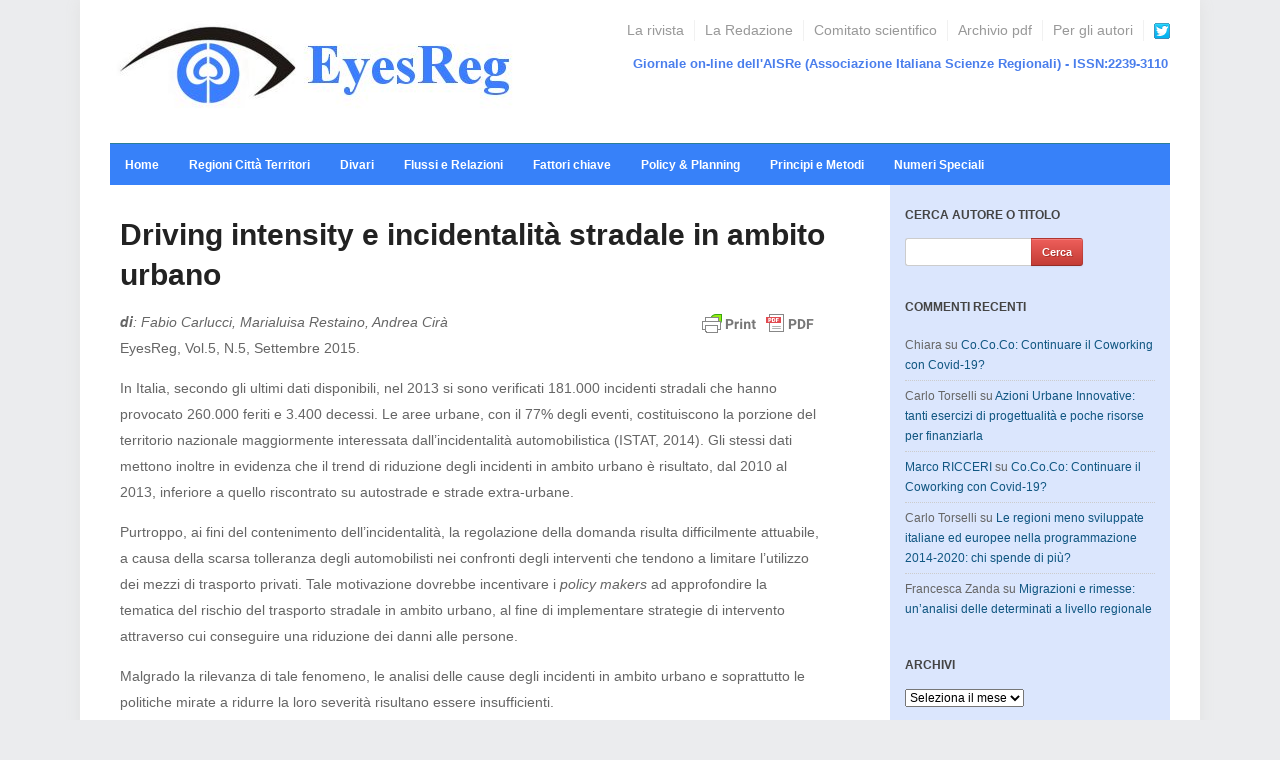

--- FILE ---
content_type: text/html; charset=UTF-8
request_url: http://www.eyesreg.it/2015/driving-intensity-e-incidentalita-stradale-in-ambito-urbano/
body_size: 20090
content:
<!DOCTYPE html>
<html xmlns="http://www.w3.org/1999/xhtml" lang="it-IT">
<head>
    <meta http-equiv="Content-Type" content="text/html; charset=UTF-8" />
    <meta http-equiv="X-UA-Compatible" content="IE=edge,chrome=1">
    <meta name="viewport" content="width=device-width, initial-scale=1.0, maximum-scale=1.0, user-scalable=no" />

    <link rel="pingback" href="http://www.eyesreg.it/xmlrpc.php" />

	
	
	<link rel="icon" type="image/png" href="https://webattitude-project.it/eyesreg/wp-content/uploads/2019/04/favico.png" />
    <title>Driving intensity e incidentalità stradale in ambito urbano &#8211; EyesReg &#8211; Giornale di Scienze Regionali &#8211; Giornale on-line dell&#039;AISRe</title>
<meta name='robots' content='max-image-preview:large' />
<link rel='dns-prefetch' href='//www.googletagmanager.com' />
<link rel='dns-prefetch' href='//fonts.googleapis.com' />
<link rel="alternate" type="application/rss+xml" title="EyesReg - Giornale di Scienze Regionali - Giornale on-line dell&#039;AISRe &raquo; Feed" href="http://www.eyesreg.it/feed/" />
<link rel="alternate" type="application/rss+xml" title="EyesReg - Giornale di Scienze Regionali - Giornale on-line dell&#039;AISRe &raquo; Feed dei commenti" href="http://www.eyesreg.it/comments/feed/" />
<link rel="alternate" type="application/rss+xml" title="EyesReg - Giornale di Scienze Regionali - Giornale on-line dell&#039;AISRe &raquo; Driving intensity e incidentalità stradale in ambito urbano Feed dei commenti" href="http://www.eyesreg.it/2015/driving-intensity-e-incidentalita-stradale-in-ambito-urbano/feed/" />
<script type="text/javascript">
window._wpemojiSettings = {"baseUrl":"https:\/\/s.w.org\/images\/core\/emoji\/14.0.0\/72x72\/","ext":".png","svgUrl":"https:\/\/s.w.org\/images\/core\/emoji\/14.0.0\/svg\/","svgExt":".svg","source":{"concatemoji":"http:\/\/www.eyesreg.it\/wp-includes\/js\/wp-emoji-release.min.js?ver=6.1.9"}};
/*! This file is auto-generated */
!function(e,a,t){var n,r,o,i=a.createElement("canvas"),p=i.getContext&&i.getContext("2d");function s(e,t){var a=String.fromCharCode,e=(p.clearRect(0,0,i.width,i.height),p.fillText(a.apply(this,e),0,0),i.toDataURL());return p.clearRect(0,0,i.width,i.height),p.fillText(a.apply(this,t),0,0),e===i.toDataURL()}function c(e){var t=a.createElement("script");t.src=e,t.defer=t.type="text/javascript",a.getElementsByTagName("head")[0].appendChild(t)}for(o=Array("flag","emoji"),t.supports={everything:!0,everythingExceptFlag:!0},r=0;r<o.length;r++)t.supports[o[r]]=function(e){if(p&&p.fillText)switch(p.textBaseline="top",p.font="600 32px Arial",e){case"flag":return s([127987,65039,8205,9895,65039],[127987,65039,8203,9895,65039])?!1:!s([55356,56826,55356,56819],[55356,56826,8203,55356,56819])&&!s([55356,57332,56128,56423,56128,56418,56128,56421,56128,56430,56128,56423,56128,56447],[55356,57332,8203,56128,56423,8203,56128,56418,8203,56128,56421,8203,56128,56430,8203,56128,56423,8203,56128,56447]);case"emoji":return!s([129777,127995,8205,129778,127999],[129777,127995,8203,129778,127999])}return!1}(o[r]),t.supports.everything=t.supports.everything&&t.supports[o[r]],"flag"!==o[r]&&(t.supports.everythingExceptFlag=t.supports.everythingExceptFlag&&t.supports[o[r]]);t.supports.everythingExceptFlag=t.supports.everythingExceptFlag&&!t.supports.flag,t.DOMReady=!1,t.readyCallback=function(){t.DOMReady=!0},t.supports.everything||(n=function(){t.readyCallback()},a.addEventListener?(a.addEventListener("DOMContentLoaded",n,!1),e.addEventListener("load",n,!1)):(e.attachEvent("onload",n),a.attachEvent("onreadystatechange",function(){"complete"===a.readyState&&t.readyCallback()})),(e=t.source||{}).concatemoji?c(e.concatemoji):e.wpemoji&&e.twemoji&&(c(e.twemoji),c(e.wpemoji)))}(window,document,window._wpemojiSettings);
</script>
<style type="text/css">
img.wp-smiley,
img.emoji {
	display: inline !important;
	border: none !important;
	box-shadow: none !important;
	height: 1em !important;
	width: 1em !important;
	margin: 0 0.07em !important;
	vertical-align: -0.1em !important;
	background: none !important;
	padding: 0 !important;
}
</style>
	<link rel='stylesheet' id='wp-block-library-css' href='http://www.eyesreg.it/wp-includes/css/dist/block-library/style.min.css?ver=6.1.9' type='text/css' media='all' />
<link rel='stylesheet' id='classic-theme-styles-css' href='http://www.eyesreg.it/wp-includes/css/classic-themes.min.css?ver=1' type='text/css' media='all' />
<style id='global-styles-inline-css' type='text/css'>
body{--wp--preset--color--black: #000000;--wp--preset--color--cyan-bluish-gray: #abb8c3;--wp--preset--color--white: #ffffff;--wp--preset--color--pale-pink: #f78da7;--wp--preset--color--vivid-red: #cf2e2e;--wp--preset--color--luminous-vivid-orange: #ff6900;--wp--preset--color--luminous-vivid-amber: #fcb900;--wp--preset--color--light-green-cyan: #7bdcb5;--wp--preset--color--vivid-green-cyan: #00d084;--wp--preset--color--pale-cyan-blue: #8ed1fc;--wp--preset--color--vivid-cyan-blue: #0693e3;--wp--preset--color--vivid-purple: #9b51e0;--wp--preset--gradient--vivid-cyan-blue-to-vivid-purple: linear-gradient(135deg,rgba(6,147,227,1) 0%,rgb(155,81,224) 100%);--wp--preset--gradient--light-green-cyan-to-vivid-green-cyan: linear-gradient(135deg,rgb(122,220,180) 0%,rgb(0,208,130) 100%);--wp--preset--gradient--luminous-vivid-amber-to-luminous-vivid-orange: linear-gradient(135deg,rgba(252,185,0,1) 0%,rgba(255,105,0,1) 100%);--wp--preset--gradient--luminous-vivid-orange-to-vivid-red: linear-gradient(135deg,rgba(255,105,0,1) 0%,rgb(207,46,46) 100%);--wp--preset--gradient--very-light-gray-to-cyan-bluish-gray: linear-gradient(135deg,rgb(238,238,238) 0%,rgb(169,184,195) 100%);--wp--preset--gradient--cool-to-warm-spectrum: linear-gradient(135deg,rgb(74,234,220) 0%,rgb(151,120,209) 20%,rgb(207,42,186) 40%,rgb(238,44,130) 60%,rgb(251,105,98) 80%,rgb(254,248,76) 100%);--wp--preset--gradient--blush-light-purple: linear-gradient(135deg,rgb(255,206,236) 0%,rgb(152,150,240) 100%);--wp--preset--gradient--blush-bordeaux: linear-gradient(135deg,rgb(254,205,165) 0%,rgb(254,45,45) 50%,rgb(107,0,62) 100%);--wp--preset--gradient--luminous-dusk: linear-gradient(135deg,rgb(255,203,112) 0%,rgb(199,81,192) 50%,rgb(65,88,208) 100%);--wp--preset--gradient--pale-ocean: linear-gradient(135deg,rgb(255,245,203) 0%,rgb(182,227,212) 50%,rgb(51,167,181) 100%);--wp--preset--gradient--electric-grass: linear-gradient(135deg,rgb(202,248,128) 0%,rgb(113,206,126) 100%);--wp--preset--gradient--midnight: linear-gradient(135deg,rgb(2,3,129) 0%,rgb(40,116,252) 100%);--wp--preset--duotone--dark-grayscale: url('#wp-duotone-dark-grayscale');--wp--preset--duotone--grayscale: url('#wp-duotone-grayscale');--wp--preset--duotone--purple-yellow: url('#wp-duotone-purple-yellow');--wp--preset--duotone--blue-red: url('#wp-duotone-blue-red');--wp--preset--duotone--midnight: url('#wp-duotone-midnight');--wp--preset--duotone--magenta-yellow: url('#wp-duotone-magenta-yellow');--wp--preset--duotone--purple-green: url('#wp-duotone-purple-green');--wp--preset--duotone--blue-orange: url('#wp-duotone-blue-orange');--wp--preset--font-size--small: 13px;--wp--preset--font-size--medium: 20px;--wp--preset--font-size--large: 36px;--wp--preset--font-size--x-large: 42px;--wp--preset--spacing--20: 0.44rem;--wp--preset--spacing--30: 0.67rem;--wp--preset--spacing--40: 1rem;--wp--preset--spacing--50: 1.5rem;--wp--preset--spacing--60: 2.25rem;--wp--preset--spacing--70: 3.38rem;--wp--preset--spacing--80: 5.06rem;}:where(.is-layout-flex){gap: 0.5em;}body .is-layout-flow > .alignleft{float: left;margin-inline-start: 0;margin-inline-end: 2em;}body .is-layout-flow > .alignright{float: right;margin-inline-start: 2em;margin-inline-end: 0;}body .is-layout-flow > .aligncenter{margin-left: auto !important;margin-right: auto !important;}body .is-layout-constrained > .alignleft{float: left;margin-inline-start: 0;margin-inline-end: 2em;}body .is-layout-constrained > .alignright{float: right;margin-inline-start: 2em;margin-inline-end: 0;}body .is-layout-constrained > .aligncenter{margin-left: auto !important;margin-right: auto !important;}body .is-layout-constrained > :where(:not(.alignleft):not(.alignright):not(.alignfull)){max-width: var(--wp--style--global--content-size);margin-left: auto !important;margin-right: auto !important;}body .is-layout-constrained > .alignwide{max-width: var(--wp--style--global--wide-size);}body .is-layout-flex{display: flex;}body .is-layout-flex{flex-wrap: wrap;align-items: center;}body .is-layout-flex > *{margin: 0;}:where(.wp-block-columns.is-layout-flex){gap: 2em;}.has-black-color{color: var(--wp--preset--color--black) !important;}.has-cyan-bluish-gray-color{color: var(--wp--preset--color--cyan-bluish-gray) !important;}.has-white-color{color: var(--wp--preset--color--white) !important;}.has-pale-pink-color{color: var(--wp--preset--color--pale-pink) !important;}.has-vivid-red-color{color: var(--wp--preset--color--vivid-red) !important;}.has-luminous-vivid-orange-color{color: var(--wp--preset--color--luminous-vivid-orange) !important;}.has-luminous-vivid-amber-color{color: var(--wp--preset--color--luminous-vivid-amber) !important;}.has-light-green-cyan-color{color: var(--wp--preset--color--light-green-cyan) !important;}.has-vivid-green-cyan-color{color: var(--wp--preset--color--vivid-green-cyan) !important;}.has-pale-cyan-blue-color{color: var(--wp--preset--color--pale-cyan-blue) !important;}.has-vivid-cyan-blue-color{color: var(--wp--preset--color--vivid-cyan-blue) !important;}.has-vivid-purple-color{color: var(--wp--preset--color--vivid-purple) !important;}.has-black-background-color{background-color: var(--wp--preset--color--black) !important;}.has-cyan-bluish-gray-background-color{background-color: var(--wp--preset--color--cyan-bluish-gray) !important;}.has-white-background-color{background-color: var(--wp--preset--color--white) !important;}.has-pale-pink-background-color{background-color: var(--wp--preset--color--pale-pink) !important;}.has-vivid-red-background-color{background-color: var(--wp--preset--color--vivid-red) !important;}.has-luminous-vivid-orange-background-color{background-color: var(--wp--preset--color--luminous-vivid-orange) !important;}.has-luminous-vivid-amber-background-color{background-color: var(--wp--preset--color--luminous-vivid-amber) !important;}.has-light-green-cyan-background-color{background-color: var(--wp--preset--color--light-green-cyan) !important;}.has-vivid-green-cyan-background-color{background-color: var(--wp--preset--color--vivid-green-cyan) !important;}.has-pale-cyan-blue-background-color{background-color: var(--wp--preset--color--pale-cyan-blue) !important;}.has-vivid-cyan-blue-background-color{background-color: var(--wp--preset--color--vivid-cyan-blue) !important;}.has-vivid-purple-background-color{background-color: var(--wp--preset--color--vivid-purple) !important;}.has-black-border-color{border-color: var(--wp--preset--color--black) !important;}.has-cyan-bluish-gray-border-color{border-color: var(--wp--preset--color--cyan-bluish-gray) !important;}.has-white-border-color{border-color: var(--wp--preset--color--white) !important;}.has-pale-pink-border-color{border-color: var(--wp--preset--color--pale-pink) !important;}.has-vivid-red-border-color{border-color: var(--wp--preset--color--vivid-red) !important;}.has-luminous-vivid-orange-border-color{border-color: var(--wp--preset--color--luminous-vivid-orange) !important;}.has-luminous-vivid-amber-border-color{border-color: var(--wp--preset--color--luminous-vivid-amber) !important;}.has-light-green-cyan-border-color{border-color: var(--wp--preset--color--light-green-cyan) !important;}.has-vivid-green-cyan-border-color{border-color: var(--wp--preset--color--vivid-green-cyan) !important;}.has-pale-cyan-blue-border-color{border-color: var(--wp--preset--color--pale-cyan-blue) !important;}.has-vivid-cyan-blue-border-color{border-color: var(--wp--preset--color--vivid-cyan-blue) !important;}.has-vivid-purple-border-color{border-color: var(--wp--preset--color--vivid-purple) !important;}.has-vivid-cyan-blue-to-vivid-purple-gradient-background{background: var(--wp--preset--gradient--vivid-cyan-blue-to-vivid-purple) !important;}.has-light-green-cyan-to-vivid-green-cyan-gradient-background{background: var(--wp--preset--gradient--light-green-cyan-to-vivid-green-cyan) !important;}.has-luminous-vivid-amber-to-luminous-vivid-orange-gradient-background{background: var(--wp--preset--gradient--luminous-vivid-amber-to-luminous-vivid-orange) !important;}.has-luminous-vivid-orange-to-vivid-red-gradient-background{background: var(--wp--preset--gradient--luminous-vivid-orange-to-vivid-red) !important;}.has-very-light-gray-to-cyan-bluish-gray-gradient-background{background: var(--wp--preset--gradient--very-light-gray-to-cyan-bluish-gray) !important;}.has-cool-to-warm-spectrum-gradient-background{background: var(--wp--preset--gradient--cool-to-warm-spectrum) !important;}.has-blush-light-purple-gradient-background{background: var(--wp--preset--gradient--blush-light-purple) !important;}.has-blush-bordeaux-gradient-background{background: var(--wp--preset--gradient--blush-bordeaux) !important;}.has-luminous-dusk-gradient-background{background: var(--wp--preset--gradient--luminous-dusk) !important;}.has-pale-ocean-gradient-background{background: var(--wp--preset--gradient--pale-ocean) !important;}.has-electric-grass-gradient-background{background: var(--wp--preset--gradient--electric-grass) !important;}.has-midnight-gradient-background{background: var(--wp--preset--gradient--midnight) !important;}.has-small-font-size{font-size: var(--wp--preset--font-size--small) !important;}.has-medium-font-size{font-size: var(--wp--preset--font-size--medium) !important;}.has-large-font-size{font-size: var(--wp--preset--font-size--large) !important;}.has-x-large-font-size{font-size: var(--wp--preset--font-size--x-large) !important;}
.wp-block-navigation a:where(:not(.wp-element-button)){color: inherit;}
:where(.wp-block-columns.is-layout-flex){gap: 2em;}
.wp-block-pullquote{font-size: 1.5em;line-height: 1.6;}
</style>
<link rel='stylesheet' id='SFSImainCss-css' href='http://www.eyesreg.it/wp-content/plugins/ultimate-social-media-icons/css/sfsi-style.css?ver=2.8.0' type='text/css' media='all' />
<link rel='stylesheet' id='zoom-theme-utils-css-css' href='http://www.eyesreg.it/wp-content/themes/erudito/functions/wpzoom/assets/css/theme-utils.css?ver=6.1.9' type='text/css' media='all' />
<link rel='stylesheet' id='erudito-style-css' href='http://www.eyesreg.it/wp-content/themes/erudito/style.css?ver=1.1.9' type='text/css' media='all' />
<link rel='stylesheet' id='erudito-google-font-default-css' href='//fonts.googleapis.com/css?family=Open+Sans+Condensed%3A700&#038;ver=6.1.9' type='text/css' media='all' />
<link rel='stylesheet' id='dashicons-css' href='http://www.eyesreg.it/wp-includes/css/dashicons.min.css?ver=6.1.9' type='text/css' media='all' />
<link rel='stylesheet' id='newsletter-css' href='http://www.eyesreg.it/wp-content/plugins/newsletter/style.css?ver=7.6.1' type='text/css' media='all' />
<link rel='stylesheet' id='wpzoom-theme-css' href='http://www.eyesreg.it/wp-content/themes/erudito/styles/blue2.css?ver=6.1.9' type='text/css' media='all' />
<link rel='stylesheet' id='wpzoom-custom-css' href='http://www.eyesreg.it/wp-content/themes/erudito/custom.css?ver=6.1.9' type='text/css' media='all' />
<script type='text/javascript' src='http://www.eyesreg.it/wp-includes/js/jquery/jquery.min.js?ver=3.6.1' id='jquery-core-js'></script>
<script type='text/javascript' src='http://www.eyesreg.it/wp-includes/js/jquery/jquery-migrate.min.js?ver=3.3.2' id='jquery-migrate-js'></script>
<script type='text/javascript' src='http://www.eyesreg.it/wp-content/plugins/wp-hide-post/public/js/wp-hide-post-public.js?ver=2.0.10' id='wp-hide-post-js'></script>
<script type='text/javascript' src='http://www.eyesreg.it/wp-content/themes/erudito/js/init.js?ver=6.1.9' id='wpzoom-init-js'></script>

<!-- Snippet Google Analytics aggiunto da Site Kit -->
<script type='text/javascript' src='https://www.googletagmanager.com/gtag/js?id=G-4Z0CCTXC6Q' id='google_gtagjs-js' async></script>
<script type='text/javascript' id='google_gtagjs-js-after'>
window.dataLayer = window.dataLayer || [];function gtag(){dataLayer.push(arguments);}
gtag("js", new Date());
gtag("set", "developer_id.dZTNiMT", true);
gtag("config", "G-4Z0CCTXC6Q");
</script>

<!-- Termina lo snippet Google Analytics aggiunto da Site Kit -->
<link rel="https://api.w.org/" href="http://www.eyesreg.it/wp-json/" /><link rel="alternate" type="application/json" href="http://www.eyesreg.it/wp-json/wp/v2/posts/4804" /><link rel="EditURI" type="application/rsd+xml" title="RSD" href="http://www.eyesreg.it/xmlrpc.php?rsd" />
<link rel="wlwmanifest" type="application/wlwmanifest+xml" href="http://www.eyesreg.it/wp-includes/wlwmanifest.xml" />
<meta name="generator" content="WordPress 6.1.9" />
<link rel="canonical" href="http://www.eyesreg.it/2015/driving-intensity-e-incidentalita-stradale-in-ambito-urbano/" />
<link rel='shortlink' href='http://www.eyesreg.it/?p=4804' />
<link rel="alternate" type="application/json+oembed" href="http://www.eyesreg.it/wp-json/oembed/1.0/embed?url=http%3A%2F%2Fwww.eyesreg.it%2F2015%2Fdriving-intensity-e-incidentalita-stradale-in-ambito-urbano%2F" />
<link rel="alternate" type="text/xml+oembed" href="http://www.eyesreg.it/wp-json/oembed/1.0/embed?url=http%3A%2F%2Fwww.eyesreg.it%2F2015%2Fdriving-intensity-e-incidentalita-stradale-in-ambito-urbano%2F&#038;format=xml" />
<meta name="generator" content="Site Kit by Google 1.93.0" />        <style type="text/css" id="pf-main-css">
            
				@media screen {
					.printfriendly {
						z-index: 1000; position: relative
					}
					.printfriendly a, .printfriendly a:link, .printfriendly a:visited, .printfriendly a:hover, .printfriendly a:active {
						font-weight: 600;
						cursor: pointer;
						text-decoration: none;
						border: none;
						-webkit-box-shadow: none;
						-moz-box-shadow: none;
						box-shadow: none;
						outline:none;
						font-size: 14px !important;
						color: #1050a8 !important;
					}
					.printfriendly.pf-alignleft {
						float: left;
					}
					.printfriendly.pf-alignright {
						float: right;
					}
					.printfriendly.pf-aligncenter {
						justify-content: center;
						display: flex; align-items: center;
					}
				}
				
				.pf-button-img {
					border: none;
					-webkit-box-shadow: none; 
					-moz-box-shadow: none; 
					box-shadow: none; 
					padding: 0; 
					margin: 0;
					display: inline; 
					vertical-align: middle;
				}
			  
				img.pf-button-img + .pf-button-text {
					margin-left: 6px;
				}

				@media print {
					.printfriendly {
						display: none;
					}
				}
				        </style>

            
        <style type="text/css" id="pf-excerpt-styles">
          .pf-button.pf-button-excerpt {
              display: none;
           }
        </style>

            <meta property="og:image" content="http://www.eyesreg.it/wp-content/uploads/2015/10/accident-785442_1280.png" data-id="sfsi"><meta property="twitter:card" content="summary_large_image" data-id="sfsi"><meta property="twitter:image" content="http://www.eyesreg.it/wp-content/uploads/2015/10/accident-785442_1280.png" data-id="sfsi"><meta property="og:image:type" content="image/png" data-id="sfsi" /><meta property="og:image:width" content="1280" data-id="sfsi" /><meta property="og:image:height" content="853" data-id="sfsi" /><meta property="og:url" content="http://www.eyesreg.it/2015/driving-intensity-e-incidentalita-stradale-in-ambito-urbano/" data-id="sfsi" /><meta property="og:description" content="di: [cf]di[/cf], [cf]e[/cf]
EyesReg, Vol.5, N.5, Settembre 2015.

In Italia, secondo gli ultimi dati disponibili, nel 2013 si sono verificati 181.000 incidenti stradali che hanno provocato 260.000 feriti e 3.400 decessi. Le aree urbane, con il 77% degli eventi, costituiscono la porzione del territorio nazionale maggiormente interessata dall’incidentalità automobilistica (ISTAT, 2014). Gli stessi dati mettono inoltre in evidenza che il trend di riduzione degli incidenti in ambito urbano è risultato, dal 2010 al 2013, inferiore a quello riscontrato su autostrade e strade extra-urbane.

Purtroppo, ai fini del contenimento dell’incidentalità, la regolazione della domanda risulta difficilmente attuabile, a causa della scarsa tolleranza degli automobilisti nei confronti degli interventi che tendono a limitare l’utilizzo dei mezzi di trasporto privati. Tale motivazione dovrebbe incentivare i policy makers ad approfondire la tematica del rischio del trasporto stradale in ambito urbano, al fine di implementare strategie di intervento attraverso cui conseguire una riduzione dei danni alle persone.

Malgrado la rilevanza di tale fenomeno, le analisi delle cause degli incidenti in ambito urbano e soprattutto le politiche mirate a ridurre la loro severità risultano essere insufficienti.

Dati i limiti riscontrati nelle statistiche ufficiali e la scarsità di studi in materia, il nostro lavoro si è concretizzato in una prima fase di raccolta e campionamento degli incidenti stradali ed in una seconda fase di analisi e scelta dei modelli più adeguati per isolare e analizzare le cause degli incidenti stradali in ambito urbano.

Nelle conclusioni si cerca inoltre di individuare uno schema logico originale a supporto di coloro che a diverso titolo si occupano della tematica della sicurezza del trasporto in ambito urbano. A tal fine abbiamo considerato che i soggetti coinvolti nel processo di riduzione della severità degli incidenti stradali appartengono a categorie differenti ed hanno funzioni di utilità differente; inoltre l’investimento in sicurezza ha dei costi esterni che possono essere coperti in diversi modi attraverso processi di internalizzazione o collettivizzazione degli stessi.

&nbsp;

Rassegna della letteratura

La letteratura scientifica in termini di incidenti si è soffermata in maniera specifica sullo studio delle cause attraverso l’uso di modelli econometrici. Non sempre però questi studi hanno prodotto ricadute operative sull’azione dei public policy makers. Ciò può essere attribuito ad una duplice motivazione. La prima è che non sempre i modelli econometrici sono stati in grado di fornire previsioni attendibili sulle cause degli incidenti e sugli effetti che eventuali politiche di contenimento della severità degli stessi potrebbero avere. La seconda motivazione è che sono stati effettuati pochissimi studi per dimostrare la convenienza economica in termini di risparmio sui costi sociali degli investimenti mirati al contenimento della severità degli incidenti.

In relazione al primo punto, in particolare, a partire dal 1986, Jovanis e Chang (1986) mettono in evidenza i limiti dell’uso di regressioni lineari per studiare i fattori determinanti per la spiegazione delle cause degli incidenti nelle autostrade e propongono di ricorrere ad una regressione di Poisson quale metodo alternativo e più efficiente, nel caso in cui la variabile di interesse sia di conteggio.

Al-Ghamdi (2002) utilizza una base dati di 560 osservazioni derivate dalla rilevazione degli incidenti registrati nella capitale dell’Arabia Saudita ed utilizza un modello logit per analizzare le variabili che influenzano la severità degli incidenti in ambito urbano. L’autore mette in evidenza nel lavoro che i risultati forniti da questo tipo di modello sono superiori ed hanno una capacità predittiva maggiore rispetto a quelli utilizzati da altri autori anche se, nel complesso, continuano ad essere poco affidabili.

Per quanto concerne il secondo punto, non è stata prodotta letteratura scientifica specifica per ciò che riguarda gli effetti dell’investimento in sicurezza sul trasporto stradale. Soltanto alcuni studi cercano attraverso analisi multicriterio di valutare dove e come è più opportuno investire risorse economiche per migliorare la sicurezza di un circuito stradale, ma non viene analizzata in assoluto la convenienza a stanziare nuovi fondi o intervenire in maniera mirata per ridurre il costo degli incidenti stradali (Rodrigues et al. 2015).

L’obiettivo di una politica della sicurezza nel trasporto stradale urbano dovrebbe mirare a valutare e fare percepire ai privati il costo sociale, o comunque il valore del rischio di causare o essere vittima di un incidente stradale. Alcuni studi hanno tentato di mettere in evidenza come la percezione del valore del rischio determini una riduzione del numero di incidenti (Vukina et al 2015).

Tali considerazioni ci spingono ad ipotizzare che un mix di politiche mirate ad agire sulla percezione del rischio può sortire effetti positivi in termini di abbattimento dei costi sociali dell’incidentalità automobilistica.

&nbsp;

La metodologia impiegata e le analisi preliminari

Allo scopo di isolare le cause degli incidenti stradali in ambito urbano per poter trarre utili indicazioni di policy, sono stati presi in esame i dati forniti dalla Polizia Municipale della città di Palermo. I dati raccolti riguardano gli incidenti che si sono verificati tra Agosto 2012 e Dicembre 2013, per un totale di 1.400 incidenti. Il database costruito riporta informazioni dettagliate sulla tipologia di incidente, sulle caratteristiche del tratto stradale interessato, sulle condizioni meteorologiche, sul tipo di veicolo coinvolto, sull’età e sul sesso dei conducenti, sulle condizioni del traffico veicolare. Il tipo di incidente prevede quattro modalità: incidenti senza danni alle persone, incidenti con feriti lievi, incidenti con prognosi (con ospedalizzazione superiore a tre giorni) e incidenti mortali.

Da una prima analisi emerge che la percentuale di incidenti senza lesioni personali per il periodo considerato è pari al 33,07% del totale, quella con feriti si attesta al 61,50%, quella degli incidenti che hanno richiesto ospedalizzazione superiore a tre giorni è pari a 5,29%, e solo nell’0,14% dei casi vi sono stati decessi. Inoltre, gli incidenti con feriti hanno coinvolto una percentuale di conducenti di sesso maschile pari al 72,47%. Per quanto attiene la tipologia dei mezzi coinvolti, è possibile osservare che la collisione è avvenuta nel 46% dei casi tra due autoveicoli e nel 12% tra un motociclo ed un autoveicolo. Inoltre i sinistri sono avvenuti principalmente in prossimità di incroci (44,6%). Il dato particolarmente sorprendente è relativo alle condizioni stradali e alla segnaletica stradale apposta nel luogo dove si sono verificate le collisioni. Infatti gli incidenti più gravi sono avvenuti in condizioni stradali ottimali (98,61%), con una segnaletica stradale efficiente (64,23%) e con una buona visibilità (60,51%).

Poiché l’obiettivo dello studio è quello di indagare sui fattori che influenzano il rischio di incidenti, si è scelto di utilizzare un modello di regressione logistica (Hosmer e Lemeshow, 1989). A tal fine la variabile di interesse, tipo di incidente, è stata codificata in una variabile binaria, a seconda che l’evento incidente si sia verificato oppure no. Per individuare l’insieme dei fattori che potrebbero influenzare il rischio di incidenti, le variabili rilevanti sono state selezionate attraverso la procedura stepwise, fissando il livello di significatività a α=0,05.

I risultati del modello di regressione logistica sono stati valutati in termini di odds ratio, definito come

dove π(x) è la probabilità condizionata che un incidente si verifichi e 1- π(x) è la probabilità condizionata che un incidente non si verifichi. Se l’OR è maggiore di 1, allora è più probabile che la variabile considerata abbia un effetto sul verificarsi dell’incidente.

Osservando gli odds ratio relativi alle informazioni sull’incidente (Tabella 1), emerge che la probabilità che si verifichi un incidente con feriti è più elevata nel caso in cui il primo veicolo sia un ciclomotore (OR=4,03), il secondo veicolo sia un ciclomotore (OR=6,34) oppure sia coinvolto un pedone (OR=10,06). Inoltre, tale propensione è più elevata nel caso in cui il conducente del primo veicolo sia una persona con un’età compresa tra 19 e 24 anni (OR=2,19), mentre essa è minore nel caso in cui le persone coinvolte come seconde hanno un’età compresa tra 5 e 18 anni (OR=0,36). Infine, essa è elevata se vi è stato un tamponamento (OR=2,59), un investimento pedonale (OR=5,26) e uno scontro frontale/laterale (OR=2,00). Infine la probabilità che si verifichi un incidente è maggiore nel caso di alta velocità (OR=1,74).

Per quanto riguarda gli odds ratio delle informazioni sul tratto della infrastruttura, si nota che la probabilità degli incidenti con feriti è più elevata in presenza di una strada con due carreggiate (OR=1,54) e con carreggiata a doppio senso (OR=1,36), mentre è più bassa se il fondo stradale è bagnato (OR=0,69). Ciò potrebbe far concludere che le persone sono più prudenti in caso di pioggia, in quanto gli automobilisti istintivamente prestano una maggiore attenzione alla guida.

Infine, guardando agli odds ratio delle informazioni sul traffico e delle condizioni atmosferiche, si nota che in presenza di traffico intenso (OR=0,58) la probabilità di fare incidenti con feriti è più bassa.

&nbsp;
 Tabella 1: I fattori che incidono sul verificarsi di un incidente


&nbsp;

Discussione e indicazioni di policy

La letteratura specialistica (ad es. Balagh et al. 2014 e Castillo-Manzano et al. 2014) sottolinea l’influenza negativa delle condizioni atmosferiche sulla sicurezza stradale. Il nostro studio mette in evidenza un effetto paradossale: il tasso di incidentalità stradale in ambito urbano tende a ridursi quanto più proibitive sono le condizioni delle strade a causa degli eventi atmosferici o a causa dell’insufficienza/assenza di segnaletica stradale.

Tra i primi autori che hanno individuato tale effetto vi è Peltzman (1975) che intuì e descrisse la relazione che viene ad instaurarsi tra Driving Intensity, intesa quale stile di guida (velocità, livello di concentrazione dell’automobilista, ecc.), e percezione del rischio di incidente da parte del conducente.

In termini economici (Figura 1), è possibile notare che il costo marginale (MC) del viaggio automobilistico è crescente al crescere della Driving Intensity (DI). Allo stesso tempo, l’utilità marginale (MB) decresce quando aumenta la DI.

&nbsp;


Figura 1: Costo Marginale, Utilità Marginale e Driving Intensity
&nbsp;

Tali condizioni derivano dalla circostanza che la probabilità di incidenti e la gravità delle conseguenze e, con esse, il costo marginale, aumentano più che proporzionalmente all’aumentare della Driving Intensity. Si pensi, ad esempio, alle sanzioni per il superamento dei limiti di velocità che, generalmente, sono proporzionali alla velocità rilevata, o ai danni alle cose e alle persone che tendenzialmente aumentano all’aumentare della velocità dei veicoli coinvolti. L’utilità marginale del viaggio automobilistico, sostanzialmente il risparmio in termini di tempo di viaggio conseguibile mediante un aumento della DI, risulta decrescente.

Pertanto, uno spostamento della curva MC verso il basso (MC1) conseguente ad una riduzione del rischio percepito in seguito, ad esempio ad un miglioramento del fondo stradale, genera un aumento della DI.

Dal punto di vista della implementazione delle strategie di policy volte al contenimento dell’incidentalità stradale, trattasi di valutare il costo marginale e l’utilità marginale della intensità di guida. Il conducente, sceglierà di guidare con un’intensità che gli consente un equilibrio tra costo e utilità marginale. In tale ambito, una riduzione della percezione del rischio può comportare un aumento dell’intensità di guida in quanto i costi marginali percepiti si riducono. Tale condizione rischia di generare un effetto paradossale, cioè un intervento volto a migliorare le condizioni delle strade, agendo in senso diminutivo sulla percezione del rischio, può indurre gli automobilisti ad adottare uno stile di guida poco idoneo al mantenimento di un livello di sicurezza sufficiente. Ciò può verificarsi anche quando, in condizioni meteorologiche favorevoli, la intensità di guida è troppo elevata, laddove i conducenti utilizzano cautele eccessive nel caso in cui le condizioni meteorologiche sono proibitive. Allo stesso modo agisce la regolazione del traffico che può influenzare la percezione del rischio da parte degli utenti delle strade.

In letteratura tale effetto (Offsetting Behaviour Effect) è stato dibattuto principalmente nell’ambito delle innovazioni dell’industria automobilistica nel campo della sicurezza e nel settore della progettazione degli interventi stradali (Vrolix, 2006).

Nonostante la rilevanza di queste considerazioni, allo stato attuale la formulazione delle politiche per la sicurezza stradale sottovalutano gli effetti degli interventi in termini comportamentali.
Fabio Carlucci, Università di Salerno
Marialuisa Restaino, Università di Salerno
Andrea Cirà, Università di Messina
&nbsp;

Riferimenti bibliografici

Al-Ghamdi, A. S., Using logistic regression to estimate the inﬂuence of accident factors on accident severity, Accident Analysis and Prevention, 34(6), 729–741 (2002).

Balagh, A.K.G., Naderkhani, F., Makis, V., Highway Accident Modeling and Forecasting in Winter, Transportation Research, Part A, 59, 384–396 (2014).

Castillo-Manzano, J.I., Castro-Nuno, M., Pedregal, D.J., The trend towards con- vergence in road accident fatality rates in Europe: The contributions of non- economic variables, Transport Policy, 35, 229–240 (2014).

Hosmer, D.W., Lemeshow, S., Applied Logistic Regression. Wiley, New York (1989).

Istat, Incidenti stradali in Italia http://www.istat.it/it/archivio/137546 (2014).

Jovanis, P. P., Chang, H., Modeling the relationship of accidents to miles traveled, Transportation Research Record TRB, National Research Council, Washington DC 1068, 42-51 (1986).

Peltzman, S., The Effects of Automobile Safety Regulation, Journal of Political Economy, 83(4), 677–725 (1975).

Rodrigues, D.S., Ribeiro, P.J.G., da Silva Nogueira, I.C., Safety classification using GIS in decision-making process to define priority road interventions, Journal of Transport Geography, vol. 43, pp. 101-110 (2015).

Vrolix, K., Behavioural Adaptation, Risk Compensation, Risk Homeostasis and Moral Hazard in Traffic Safety, University of Hasselt, Hasselt (2006).

Vukina, T., Nestic, D., Do people drive safer when accidents are more expensive: Testing for moral hazard in experience rating schemes, Transportation Research Part A, vol. 71, pp. 46–58 (2015)." data-id="sfsi" /><meta property="og:title" content="Driving intensity e incidentalità stradale in ambito urbano" data-id="sfsi" /><!-- WPZOOM Theme / Framework -->
<meta name="generator" content="Erudito 1.1.9" />
<meta name="generator" content="WPZOOM Framework 1.8.10" />
<style type="text/css">a{color:#0555f5;}
a:hover{color:#0555f5;}
nav#main-menu, nav#main-menu li{background-color:#3781f9;}
aside{background-color:#dbe6fd;}
</style>
<meta name="google-site-verification" content="ckBjw_1n5QxSvJzzYrl6I1RVMUPlSMciU392q-TKJZU"><style type="text/css">.recentcomments a{display:inline !important;padding:0 !important;margin:0 !important;}</style><style type="text/css">
/* <![CDATA[ */
img.latex { vertical-align: middle; border: none; }
/* ]]> */
</style>
		<style type="text/css" id="wp-custom-css">
			@media only screen and (min-width: 1060px) {#content { width:760px}div.wrapper { width:1060px; }aside { width:250px}}
#header-helpful { background-image: none !important; }
#logo img {max-width:100% !important}
.sub-menu a:link { color:#fff !important;}
.sub-menu a:visited { color:#fff !important;}
.title {font-weight:bold !important; }
#featured-posts div.post-body { top:0; bottom:auto;}
#featured-posts h2 { 
	font-size:14px;}
nav#main-menu a:hover, nav#main-menu li.current-menu-item a, nav#main-menu a:active, nav#main-menu li.current-item a { background-color: #0242C4; }
.action  { color: #3B80FF; font-weight: bold; font-size:14px;}
#top-menu { font-size: 14px}

#aside-fade { background: none }
 div.cover img {  max-height:400px !important; }
@media only screen and (max-width: 600px) {#featured-navigation { display:none !important;}  #featured-posts div.post-body { background: none !important; background-color: rgba(35,38, 27, .8) !important; padding:5px !important} 
  div.cover img { height:200px !important; max-height:200px !important; } }
nav#main-menu a:hover, nav#main-menu li.current-menu-item a, nav#main-menu a:active, nav#main-menu li.current-item a { background-color:#0242C4 !important; color: #fff; }
#main-menu .dropdown ul li { line-height:18px !important; padding-bottom:3px; padding-top:3px; }
.tnp-widget input.tnp-submit {background-color: #E35651; color:#fff; opacity:1; }
.postmetadata {display: none !important;}
@media only screen and (min-width: 600px) {
#header-helpful {float:left !important; padding-left:60px !important } }
a.button.red, #respond input#submit, input#searchsubmit { background-color: #E35651; text-shadow:0;
 border-radius:0px !important;
 box-shadow:none !important; background-image: none; border: 1px solid #ddd;    border-color: #ddd;}

#header-helpful {font-weight: bold; color:#4A7EEC;}
		</style>
		</head>
<body class="post-template-default single single-post postid-4804 single-format-standard sfsi_actvite_theme_default">

<div id="container">

	<div class="wrapper wrapper-main">

		<header>

			<div id="logo">

				
				<a href="http://www.eyesreg.it" title="EyesReg &#8211; Giornale di Scienze Regionali &#8211; Giornale on-line dell&#039;AISRe">
											<img src="http://www.eyesreg.it/wp-content/uploads/2019/07/logo-eyesreg-def.png" alt="EyesReg &#8211; Giornale di Scienze Regionali &#8211; Giornale on-line dell&#039;AISRe" />
									</a>

				
				
			</div><!-- end #logo -->

			
			<nav id="top-menu">

				
				<ul><li id="menu-item-7958" class="menu-item menu-item-type-post_type menu-item-object-page menu-item-7958"><a href="http://www.eyesreg.it/la-rivista/">La rivista</a></li>
<li id="menu-item-7959" class="menu-item menu-item-type-post_type menu-item-object-page menu-item-7959"><a href="http://www.eyesreg.it/redazione/">La Redazione</a></li>
<li id="menu-item-7960" class="menu-item menu-item-type-post_type menu-item-object-page menu-item-7960"><a href="http://www.eyesreg.it/comitato-scientifico/">Comitato scientifico</a></li>
<li id="menu-item-7961" class="menu-item menu-item-type-post_type menu-item-object-page menu-item-7961"><a href="http://www.eyesreg.it/archivio/">Archivio pdf</a></li>
<li id="menu-item-7962" class="menu-item menu-item-type-post_type menu-item-object-page menu-item-7962"><a href="http://www.eyesreg.it/per-gli-autori/">Per gli autori</a></li>
<li class="social-icons"><a href="https://twitter.com/eyesreg" rel="external,nofollow"><img src="http://www.eyesreg.it/wp-content/themes/erudito/images/icons/twitter_small.png" width="16" height="16" alt="" /></a></li></ul>			</nav><!-- end #top-menu -->
			
						<div id="header-helpful">
				<span class="action">Giornale on-line dell'AISRe <span class="value">(Associazione Italiana Scienze Regionali) - ISSN:2239-3110</span></span>
			</div><!-- end #header-helpful -->
			
			<div class="cleaner">&nbsp;</div>

		</header>

		
				<nav id="main-menu" class="clearfix">

		<!--	<div class="search-form">

				<form method="get" id="searchformtop" action="http://www.eyesreg.it">
					<input type="text" name="s" id="setop" onblur="if (this.value == '') {this.value = 'search';}" onfocus="if (this.value == 'search') {this.value = '';}" value="search" class="text" />
					<input type="image" src="http://www.eyesreg.it/wp-content/themes/erudito/images/icon_form.png" id="searchsubmittop" class="submit" />
				</form>

			</div><!-- end .search-form -->

			<a class="btn_menu" id="toggle-main" href="#"></a>

			<ul id="menu-main" class="dropdown"><li id="menu-item-7963" class="menu-item menu-item-type-custom menu-item-object-custom menu-item-home menu-item-7963"><a href="http://www.eyesreg.it/">Home</a></li>
<li id="menu-item-7985" class="menu-item menu-item-type-taxonomy menu-item-object-category current-post-ancestor current-menu-parent current-post-parent menu-item-has-children menu-item-7985"><a href="http://www.eyesreg.it/category/sviluppo-regionale-territoriale-urbano/">Regioni Città Territori</a>
<ul class="sub-menu">
	<li id="menu-item-7986" class="menu-item menu-item-type-taxonomy menu-item-object-category menu-item-7986"><a href="http://www.eyesreg.it/category/sviluppo-regionale-territoriale-urbano/crescita-regionale-e-disparita/">Crescita regionale e disparità</a></li>
	<li id="menu-item-7987" class="menu-item menu-item-type-taxonomy menu-item-object-category menu-item-7987"><a href="http://www.eyesreg.it/category/sviluppo-regionale-territoriale-urbano/sistemi-locali-distretti-e-cluster/">Sistemi locali, distretti e cluster</a></li>
	<li id="menu-item-7988" class="menu-item menu-item-type-taxonomy menu-item-object-category current-post-ancestor current-menu-parent current-post-parent menu-item-7988"><a href="http://www.eyesreg.it/category/sviluppo-regionale-territoriale-urbano/sviluppo-e-dinamiche-urbane/">Sviluppo e dinamiche urbane</a></li>
	<li id="menu-item-7989" class="menu-item menu-item-type-taxonomy menu-item-object-category menu-item-7989"><a href="http://www.eyesreg.it/category/sviluppo-regionale-territoriale-urbano/sviluppo-rurale/">Sviluppo rurale</a></li>
</ul>
</li>
<li id="menu-item-7981" class="menu-item menu-item-type-taxonomy menu-item-object-category menu-item-has-children menu-item-7981"><a href="http://www.eyesreg.it/category/squilibri-socio-economici-e-territoriali/">Divari</a>
<ul class="sub-menu">
	<li id="menu-item-7982" class="menu-item menu-item-type-taxonomy menu-item-object-category menu-item-7982"><a href="http://www.eyesreg.it/category/squilibri-socio-economici-e-territoriali/diseguaglianze-spaziali-e-territoriali/">Diseguaglianze spaziali e territoriali</a></li>
	<li id="menu-item-7983" class="menu-item menu-item-type-taxonomy menu-item-object-category menu-item-7983"><a href="http://www.eyesreg.it/category/squilibri-socio-economici-e-territoriali/mercati-locali-del-lavoro-e-migrazioni/">Mercati locali del lavoro e migrazioni</a></li>
	<li id="menu-item-7984" class="menu-item menu-item-type-taxonomy menu-item-object-category menu-item-7984"><a href="http://www.eyesreg.it/category/squilibri-socio-economici-e-territoriali/mezzogiorno/">Mezzogiorno</a></li>
</ul>
</li>
<li id="menu-item-7990" class="menu-item menu-item-type-taxonomy menu-item-object-category menu-item-has-children menu-item-7990"><a href="http://www.eyesreg.it/category/flussi-e-relazioni/">Flussi e Relazioni</a>
<ul class="sub-menu">
	<li id="menu-item-7991" class="menu-item menu-item-type-taxonomy menu-item-object-category menu-item-7991"><a href="http://www.eyesreg.it/category/flussi-e-relazioni/internazionalizzazione-e-globalizzazione/">Internazionalizzazione e globalizzazione</a></li>
	<li id="menu-item-7992" class="menu-item menu-item-type-taxonomy menu-item-object-category menu-item-7992"><a href="http://www.eyesreg.it/category/flussi-e-relazioni/migrazioni/">Migrazioni</a></li>
	<li id="menu-item-7993" class="menu-item menu-item-type-taxonomy menu-item-object-category menu-item-7993"><a href="http://www.eyesreg.it/category/flussi-e-relazioni/mobilita-di-persone-e-merci/">Mobilità di persone e merci</a></li>
</ul>
</li>
<li id="menu-item-7964" class="menu-item menu-item-type-taxonomy menu-item-object-category current-post-ancestor menu-item-has-children menu-item-7964"><a href="http://www.eyesreg.it/category/fattori-di-sviluppo/">Fattori chiave</a>
<ul class="sub-menu">
	<li id="menu-item-7965" class="menu-item menu-item-type-taxonomy menu-item-object-category menu-item-7965"><a href="http://www.eyesreg.it/category/fattori-di-sviluppo/attrattivita-e-marketing-territoriale/">Attrattività e marketing territoriale</a></li>
	<li id="menu-item-7966" class="menu-item menu-item-type-taxonomy menu-item-object-category menu-item-7966"><a href="http://www.eyesreg.it/category/fattori-di-sviluppo/capitale-sociale/">Capitale sociale e territoriale</a></li>
	<li id="menu-item-7967" class="menu-item menu-item-type-taxonomy menu-item-object-category menu-item-7967"><a href="http://www.eyesreg.it/category/fattori-di-sviluppo/identita-e-risorse-culturali/">Identità e risorse culturali</a></li>
	<li id="menu-item-7968" class="menu-item menu-item-type-taxonomy menu-item-object-category current-post-ancestor current-menu-parent current-post-parent menu-item-7968"><a href="http://www.eyesreg.it/category/fattori-di-sviluppo/infrastrutture-e-trasporti/">Infrastrutture e trasporti</a></li>
	<li id="menu-item-7969" class="menu-item menu-item-type-taxonomy menu-item-object-category current-post-ancestor current-menu-parent current-post-parent menu-item-7969"><a href="http://www.eyesreg.it/category/fattori-di-sviluppo/innovazione-e-ricerca/">Innovazione e ricerca</a></li>
	<li id="menu-item-7970" class="menu-item menu-item-type-taxonomy menu-item-object-category menu-item-7970"><a href="http://www.eyesreg.it/category/fattori-di-sviluppo/risorse-naturali-e-ambiente/">Risorse naturali e ambiente</a></li>
</ul>
</li>
<li id="menu-item-7975" class="menu-item menu-item-type-taxonomy menu-item-object-category current-post-ancestor current-menu-parent current-post-parent menu-item-has-children menu-item-7975"><a href="http://www.eyesreg.it/category/politiche-e-pianificazione/">Policy &#038; Planning</a>
<ul class="sub-menu">
	<li id="menu-item-7976" class="menu-item menu-item-type-taxonomy menu-item-object-category menu-item-7976"><a href="http://www.eyesreg.it/category/politiche-e-pianificazione/finanza-pubblica-locale/">Finanza pubblica locale</a></li>
	<li id="menu-item-7977" class="menu-item menu-item-type-taxonomy menu-item-object-category menu-item-7977"><a href="http://www.eyesreg.it/category/politiche-e-pianificazione/istituzioni-e-governance/">Istituzioni e governance</a></li>
	<li id="menu-item-7978" class="menu-item menu-item-type-taxonomy menu-item-object-category current-post-ancestor current-menu-parent current-post-parent menu-item-7978"><a href="http://www.eyesreg.it/category/politiche-e-pianificazione/pianificazione-urbana-e-territoriale/">Pianificazione urbana e territoriale</a></li>
	<li id="menu-item-7979" class="menu-item menu-item-type-taxonomy menu-item-object-category current-post-ancestor current-menu-parent current-post-parent menu-item-7979"><a href="http://www.eyesreg.it/category/politiche-e-pianificazione/politiche-comunitarie-nazionali-e-regionali/">Politiche comunitarie, nazionali e regionali</a></li>
	<li id="menu-item-7980" class="menu-item menu-item-type-taxonomy menu-item-object-category current-post-ancestor current-menu-parent current-post-parent menu-item-7980"><a href="http://www.eyesreg.it/category/politiche-e-pianificazione/valutazione/">Valutazione</a></li>
</ul>
</li>
<li id="menu-item-7971" class="menu-item menu-item-type-taxonomy menu-item-object-category current-post-ancestor menu-item-has-children menu-item-7971"><a href="http://www.eyesreg.it/category/metodologia-ed-epistemologia/">Principi e Metodi</a>
<ul class="sub-menu">
	<li id="menu-item-7972" class="menu-item menu-item-type-taxonomy menu-item-object-category menu-item-7972"><a href="http://www.eyesreg.it/category/metodologia-ed-epistemologia/fondamenti-dell%e2%80%99agire-economico-e-sociale/">Fondamenti dell’agire economico e sociale</a></li>
	<li id="menu-item-7973" class="menu-item menu-item-type-taxonomy menu-item-object-category current-post-ancestor current-menu-parent current-post-parent menu-item-7973"><a href="http://www.eyesreg.it/category/metodologia-ed-epistemologia/metodi-di-analisi-spaziale-e-territoriale/">Metodi di analisi spaziale e territoriale</a></li>
	<li id="menu-item-7974" class="menu-item menu-item-type-taxonomy menu-item-object-category menu-item-7974"><a href="http://www.eyesreg.it/category/metodologia-ed-epistemologia/principi-e-prospettive-delle-scienze-regionali/">Principi e prospettive delle Scienze Regionali</a></li>
</ul>
</li>
<li id="menu-item-7994" class="menu-item menu-item-type-taxonomy menu-item-object-category menu-item-7994"><a href="http://www.eyesreg.it/category/numeri-speciali/">Numeri Speciali</a></li>
<li class="cleaner">&nbsp;</li></ul>
		</nav><!-- end #main-menu -->
		
		
<div id="main" class="single-post">

	<div id="content">
	
		<div class="wrapper-content">
		
						
			<h1 class="title title-large">Driving intensity e incidentalità stradale in ambito urbano</h1>
				
	

			
			
			
			
			<p class="postmetadata">												</p>
			
			<div class="post-content">
				<div class="pf-content"><div class="printfriendly pf-button pf-button-content pf-alignright"><a href="#" rel="nofollow" onClick="window.print(); return false;" title="Printer Friendly, PDF & Email"><img class="pf-button-img" src="https://cdn.printfriendly.com/buttons/printfriendly-pdf-button-nobg-md.png" alt="Print Friendly, PDF & Email" style="width: 124px;height: 30px;"  /></a></div><p><em><strong>di</strong>: Fabio Carlucci, Marialuisa Restaino, Andrea Cirà</em><br />
EyesReg, Vol.5, N.5, Settembre 2015.</p>
<p>In Italia, secondo gli ultimi dati disponibili, nel 2013 si sono verificati 181.000 incidenti stradali che hanno provocato 260.000 feriti e 3.400 decessi. Le aree urbane, con il 77% degli eventi, costituiscono la porzione del territorio nazionale maggiormente interessata dall’incidentalità automobilistica (ISTAT, 2014). Gli stessi dati mettono inoltre in evidenza che <span id="more-4804"></span>il trend di riduzione degli incidenti in ambito urbano è risultato, dal 2010 al 2013, inferiore a quello riscontrato su autostrade e strade extra-urbane.</p>
<p>Purtroppo, ai fini del contenimento dell’incidentalità, la regolazione della domanda risulta difficilmente attuabile, a causa della scarsa tolleranza degli automobilisti nei confronti degli interventi che tendono a limitare l’utilizzo dei mezzi di trasporto privati. Tale motivazione dovrebbe incentivare i <em>policy makers</em> ad approfondire la tematica del rischio del trasporto stradale in ambito urbano, al fine di implementare strategie di intervento attraverso cui conseguire una riduzione dei danni alle persone.</p>
<p>Malgrado la rilevanza di tale fenomeno, le analisi delle cause degli incidenti in ambito urbano e soprattutto le politiche mirate a ridurre la loro severità risultano essere insufficienti.</p>
<p>Dati i limiti riscontrati nelle statistiche ufficiali e la scarsità di studi in materia, il nostro lavoro si è concretizzato in una prima fase di raccolta e campionamento degli incidenti stradali ed in una seconda fase di analisi e scelta dei modelli più adeguati per isolare e analizzare le cause degli incidenti stradali in ambito urbano.</p>
<p>Nelle conclusioni si cerca inoltre di individuare uno schema logico originale a supporto di coloro che a diverso titolo si occupano della tematica della sicurezza del trasporto in ambito urbano. A tal fine abbiamo considerato che i soggetti coinvolti nel processo di riduzione della severità degli incidenti stradali appartengono a categorie differenti ed hanno funzioni di utilità differente; inoltre l’investimento in sicurezza ha dei costi esterni che possono essere coperti in diversi modi attraverso processi di internalizzazione o collettivizzazione degli stessi.</p>
<p>&nbsp;</p>
<p><strong>Rassegna della letteratura</strong></p>
<p>La letteratura scientifica in termini di incidenti si è soffermata in maniera specifica sullo studio delle cause attraverso l’uso di modelli econometrici. Non sempre però questi studi hanno prodotto ricadute operative sull’azione dei <em>public policy make</em><em>rs</em>. Ciò può essere attribuito ad una duplice motivazione. La prima è che non sempre i modelli econometrici sono stati in grado di fornire previsioni attendibili sulle cause degli incidenti e sugli effetti che eventuali politiche di contenimento della severità degli stessi potrebbero avere. La seconda motivazione è che sono stati effettuati pochissimi studi per dimostrare la convenienza economica in termini di risparmio sui costi sociali degli investimenti mirati al contenimento della severità degli incidenti.</p>
<p>In relazione al primo punto, in particolare, a partire dal 1986, Jovanis e Chang (1986) mettono in evidenza i limiti dell’uso di regressioni lineari per studiare i fattori determinanti per la spiegazione delle cause degli incidenti nelle autostrade e propongono di ricorrere ad una regressione di Poisson quale metodo alternativo e più efficiente, nel caso in cui la variabile di interesse sia di conteggio.</p>
<p>Al-Ghamdi (2002) utilizza una base dati di 560 osservazioni derivate dalla rilevazione degli incidenti registrati nella capitale dell’Arabia Saudita ed utilizza un modello <em>logit</em> per analizzare le variabili che influenzano la severità degli incidenti in ambito urbano. L’autore mette in evidenza nel lavoro che i risultati forniti da questo tipo di modello sono superiori ed hanno una capacità predittiva maggiore rispetto a quelli utilizzati da altri autori anche se, nel complesso, continuano ad essere poco affidabili.</p>
<p>Per quanto concerne il secondo punto, non è stata prodotta letteratura scientifica specifica per ciò che riguarda gli effetti dell’investimento in sicurezza sul trasporto stradale. Soltanto alcuni studi cercano attraverso analisi multicriterio di valutare dove e come è più opportuno investire risorse economiche per migliorare la sicurezza di un circuito stradale, ma non viene analizzata in assoluto la convenienza a stanziare nuovi fondi o intervenire in maniera mirata per ridurre il costo degli incidenti stradali (Rodrigues et al. 2015).</p>
<p>L’obiettivo di una politica della sicurezza nel trasporto stradale urbano dovrebbe mirare a valutare e fare percepire ai privati il costo sociale, o comunque il valore del rischio di causare o essere vittima di un incidente stradale. Alcuni studi hanno tentato di mettere in evidenza come la percezione del valore del rischio determini una riduzione del numero di incidenti (Vukina et al 2015).</p>
<p>Tali considerazioni ci spingono ad ipotizzare che un mix di politiche mirate ad agire sulla percezione del rischio può sortire effetti positivi in termini di abbattimento dei costi sociali dell’incidentalità automobilistica.</p>
<p>&nbsp;</p>
<p><strong>La metodologia impiegata e le analisi preliminari</strong></p>
<p>Allo scopo di isolare le cause degli incidenti stradali in ambito urbano per poter trarre utili indicazioni di policy, sono stati presi in esame i dati forniti dalla Polizia Municipale della città di Palermo. I dati raccolti riguardano gli incidenti che si sono verificati tra Agosto 2012 e Dicembre 2013, per un totale di 1.400 incidenti. Il database costruito riporta informazioni dettagliate sulla tipologia di incidente, sulle caratteristiche del tratto stradale interessato, sulle condizioni meteorologiche, sul tipo di veicolo coinvolto, sull’età e sul sesso dei conducenti, sulle condizioni del traffico veicolare. Il tipo di incidente prevede quattro modalità: incidenti senza danni alle persone, incidenti con feriti lievi, incidenti con prognosi (con ospedalizzazione superiore a tre giorni) e incidenti mortali.</p>
<p>Da una prima analisi emerge che la percentuale di incidenti senza lesioni personali per il periodo considerato è pari al 33,07% del totale, quella con feriti si attesta al 61,50%, quella degli incidenti che hanno richiesto ospedalizzazione superiore a tre giorni è pari a 5,29%, e solo nell’0,14% dei casi vi sono stati decessi. Inoltre, gli incidenti con feriti hanno coinvolto una percentuale di conducenti di sesso maschile pari al 72,47%. Per quanto attiene la tipologia dei mezzi coinvolti, è possibile osservare che la collisione è avvenuta nel 46% dei casi tra due autoveicoli e nel 12% tra un motociclo ed un autoveicolo. Inoltre i sinistri sono avvenuti principalmente in prossimità di incroci (44,6%). Il dato particolarmente sorprendente è relativo alle condizioni stradali e alla segnaletica stradale apposta nel luogo dove si sono verificate le collisioni. Infatti gli incidenti più gravi sono avvenuti in condizioni stradali ottimali (98,61%), con una segnaletica stradale efficiente (64,23%) e con una buona visibilità (60,51%).</p>
<p>Poiché l’obiettivo dello studio è quello di indagare sui fattori che influenzano il rischio di incidenti, si è scelto di utilizzare un modello di regressione logistica (Hosmer e Lemeshow, 1989). A tal fine la variabile di interesse, <em>tipo di incidente</em>, è stata codificata in una variabile binaria, a seconda che l’evento <em>incidente</em> si sia verificato oppure no. Per individuare l’insieme dei fattori che potrebbero influenzare il rischio di incidenti, le variabili rilevanti sono state selezionate attraverso la procedura <em>stepwise</em>, fissando il livello di significatività a α=0,05.</p>
<p>I risultati del modello di regressione logistica sono stati valutati in termini di <em>odds ratio</em>, definito come</p>
<p><a href="http://www.eyesreg.it/wp-content/uploads/2015/10/Formula.png"><img decoding="async" class="  wp-image-4808 aligncenter" src="http://www.eyesreg.it/wp-content/uploads/2015/10/Formula-1024x72.png" alt="Formula" width="740" height="52" srcset="http://www.eyesreg.it/wp-content/uploads/2015/10/Formula-1024x72.png 1024w, http://www.eyesreg.it/wp-content/uploads/2015/10/Formula-300x21.png 300w, http://www.eyesreg.it/wp-content/uploads/2015/10/Formula-100x7.png 100w" sizes="(max-width: 740px) 100vw, 740px" /></a>dove <em>π</em>(<em>x</em>) è la probabilità condizionata che un incidente si verifichi e 1- <em>π</em>(<em>x</em>) è la probabilità condizionata che un incidente non si verifichi. Se l’OR è maggiore di 1, allora è più probabile che la variabile considerata abbia un effetto sul verificarsi dell’incidente.</p>
<p>Osservando gli <em>odds ratio</em> relativi alle informazioni sull’incidente (<em>Tabella 1</em>), emerge che la probabilità che si verifichi un incidente con feriti è più elevata nel caso in cui il primo veicolo sia un ciclomotore (<em>OR</em>=4,03), il secondo veicolo sia un ciclomotore (<em>OR</em>=6,34) oppure sia coinvolto un pedone (<em>OR</em>=10,06). Inoltre, tale propensione è più elevata nel caso in cui il conducente del primo veicolo sia una persona con un’età compresa tra 19 e 24 anni (<em>OR</em>=2,19), mentre essa è minore nel caso in cui le persone coinvolte come seconde hanno un’età compresa tra 5 e 18 anni (<em>OR</em>=0,36). Infine, essa è elevata se vi è stato un tamponamento (<em>OR</em>=2,59), un investimento pedonale (<em>OR</em>=5,26) e uno scontro frontale/laterale (<em>OR</em>=2,00). Infine la probabilità che si verifichi un incidente è maggiore nel caso di alta velocità (<em>OR</em>=1,74).</p>
<p>Per quanto riguarda gli <em>odds ratio</em> delle informazioni sul tratto della infrastruttura, si nota che la probabilità degli incidenti con feriti è più elevata in presenza di una strada con due carreggiate (<em>OR</em>=1,54) e con carreggiata a doppio senso (<em>OR</em>=1,36), mentre è più bassa se il fondo stradale è bagnato (<em>OR</em>=0,69). Ciò potrebbe far concludere che le persone sono più prudenti in caso di pioggia, in quanto gli automobilisti istintivamente prestano una maggiore attenzione alla guida.</p>
<p>Infine, guardando agli <em>odds ratio</em> delle informazioni sul traffico e delle condizioni atmosferiche, si nota che in presenza di traffico intenso (<em>OR</em>=0,58) la probabilità di fare incidenti con feriti è più bassa.</p>
<p>&nbsp;</p>
<p style="text-align: center;"> <em>Tabella 1: I fattori che incidono sul verificarsi di un incidente</em></p>
<p><a href="http://www.eyesreg.it/wp-content/uploads/2015/10/Tab.-1.png"><img decoding="async" loading="lazy" class="  wp-image-4806 aligncenter" src="http://www.eyesreg.it/wp-content/uploads/2015/10/Tab.-1-1024x759.png" alt="Tab. 1" width="683" height="506" srcset="http://www.eyesreg.it/wp-content/uploads/2015/10/Tab.-1-1024x759.png 1024w, http://www.eyesreg.it/wp-content/uploads/2015/10/Tab.-1-300x222.png 300w, http://www.eyesreg.it/wp-content/uploads/2015/10/Tab.-1-100x74.png 100w" sizes="(max-width: 683px) 100vw, 683px" /></a></p>
<p>&nbsp;</p>
<p><strong>Discussione e indicazioni di policy</strong></p>
<p>La letteratura specialistica (ad es. Balagh et al. 2014 e Castillo-Manzano et al. 2014) sottolinea l’influenza negativa delle condizioni atmosferiche sulla sicurezza stradale. Il nostro studio mette in evidenza un effetto paradossale: il tasso di incidentalità stradale in ambito urbano tende a ridursi quanto più proibitive sono le condizioni delle strade a causa degli eventi atmosferici o a causa dell’insufficienza/assenza di segnaletica stradale.</p>
<p>Tra i primi autori che hanno individuato tale effetto vi è Peltzman (1975) che intuì e descrisse la relazione che viene ad instaurarsi tra Driving Intensity, intesa quale stile di guida (velocità, livello di concentrazione dell’automobilista, ecc.), e percezione del rischio di incidente da parte del conducente.</p>
<p>In termini economici (<em>Figura 1</em>), è possibile notare che il <em>costo marginale</em> (MC) del viaggio automobilistico è crescente al crescere della <em>Driving Intensity</em> (DI). Allo stesso tempo, l’<em>utilit</em><em>à</em> <em>marginale</em> (MB) decresce quando aumenta la DI.</p>
<p>&nbsp;</p>
<p><a href="http://www.eyesreg.it/wp-content/uploads/2015/10/Fig-1.png"><img decoding="async" loading="lazy" class="  wp-image-4805 aligncenter" src="http://www.eyesreg.it/wp-content/uploads/2015/10/Fig-1.png" alt="Fig 1" width="512" height="366" srcset="http://www.eyesreg.it/wp-content/uploads/2015/10/Fig-1.png 413w, http://www.eyesreg.it/wp-content/uploads/2015/10/Fig-1-300x214.png 300w, http://www.eyesreg.it/wp-content/uploads/2015/10/Fig-1-100x71.png 100w" sizes="(max-width: 512px) 100vw, 512px" /></a></p>
<p style="text-align: center;"><em>Figura 1: Costo Marginale, Utilit</em><em>à</em> <em>Marginale e Driving Intensity</em></p>
<p>&nbsp;</p>
<p>Tali condizioni derivano dalla circostanza che la probabilità di incidenti e la gravità delle conseguenze e, con esse, il costo marginale, aumentano più che proporzionalmente all’aumentare della <em>Driving Intensity</em>. Si pensi, ad esempio, alle sanzioni per il superamento dei limiti di velocità che, generalmente, sono proporzionali alla velocità rilevata, o ai danni alle cose e alle persone che tendenzialmente aumentano all’aumentare della velocità dei veicoli coinvolti. L’utilità marginale del viaggio automobilistico, sostanzialmente il risparmio in termini di tempo di viaggio conseguibile mediante un aumento della DI, risulta decrescente.</p>
<p>Pertanto, uno spostamento della curva MC verso il basso (MC<sub>1</sub>) conseguente ad una riduzione del rischio percepito in seguito, ad esempio ad un miglioramento del fondo stradale, genera un aumento della DI.</p>
<p>Dal punto di vista della implementazione delle strategie di <em>policy</em> volte al contenimento dell’incidentalità stradale, trattasi di valutare il costo marginale e l’utilità marginale della intensità di guida. Il conducente, sceglierà di guidare con un’intensità che gli consente un equilibrio tra costo e utilità marginale. In tale ambito, una riduzione della percezione del rischio può comportare un aumento dell’intensità di guida in quanto i costi marginali percepiti si riducono. Tale condizione rischia di generare un effetto paradossale, cioè un intervento volto a migliorare le condizioni delle strade, agendo in senso diminutivo sulla percezione del rischio, può indurre gli automobilisti ad adottare uno stile di guida poco idoneo al mantenimento di un livello di sicurezza sufficiente. Ciò può verificarsi anche quando, in condizioni meteorologiche favorevoli, la intensità di guida è troppo elevata, laddove i conducenti utilizzano cautele eccessive nel caso in cui le condizioni meteorologiche sono proibitive. Allo stesso modo agisce la regolazione del traffico che può influenzare la percezione del rischio da parte degli utenti delle strade.</p>
<p>In letteratura tale effetto (<em>Offsetting Behaviour Effect</em>) è stato dibattuto principalmente nell’ambito delle innovazioni dell’industria automobilistica nel campo della sicurezza e nel settore della progettazione degli interventi stradali (Vrolix, 2006).</p>
<p>Nonostante la rilevanza di queste considerazioni, allo stato attuale la formulazione delle politiche per la sicurezza stradale sottovalutano gli effetti degli interventi in termini comportamentali.</p>
<p style="text-align: right;"><em>Fabio Carlucci</em>, <strong>Università di Salerno</strong></p>
<p style="text-align: right;"><em>Marialuisa Restaino</em>, <strong>Università di Salerno</strong></p>
<p style="text-align: right;"><em>Andrea Cirà</em>, <strong>Università di Messina</strong></p>
<p>&nbsp;</p>
<p><strong>Riferimenti bibliografici</strong></p>
<p>Al-Ghamdi, A. S., Using logistic regression to estimate the inﬂuence of accident factors on accident severity, <em>Accident Analysis and Prevention</em>, 34(6), 729–741 (2002).</p>
<p>Balagh, A.K.G., Naderkhani, F., Makis, V., Highway Accident Modeling and Forecasting in Winter, <em>Transportation Research, Part A</em>, 59, 384–396 (2014).</p>
<p>Castillo-Manzano, J.I., Castro-Nuno, M., Pedregal, D.J., The trend towards con- vergence in road accident fatality rates in Europe: The contributions of non- economic variables, <em>Transport Policy</em>, 35, 229–240 (2014).</p>
<p>Hosmer, D.W., Lemeshow, S., <em>Applied Logistic Regression</em>. Wiley, New York (1989).</p>
<p>Istat, Incidenti stradali in Italia <a href="http://www.istat.it/it/archivio/137546">http://www.istat.it/it/archivio/137546</a> (2014).</p>
<p>Jovanis, P. P., Chang, H., Modeling the relationship of accidents to miles traveled, <em>Transportation Research Record TRB</em>, National Research Council, Washington DC 1068, 42-51 (1986).</p>
<p>Peltzman, S., The Effects of Automobile Safety Regulation, <em>Journal of Political Economy</em>, 83(4), 677–725 (1975).</p>
<p>Rodrigues, D.S., Ribeiro, P.J.G., da Silva Nogueira, I.C., Safety classification using GIS in decision-making process to define priority road interventions, <em>Journal of Transport Geography</em>, vol. 43, pp. 101-110 (2015).</p>
<p>Vrolix, K., <em>Behavioural Adaptation, Risk Compensation, Risk Homeostasis and Moral Hazard in Traffic Safety</em>, University of Hasselt, Hasselt (2006).</p>
<p>Vukina, T., Nestic, D., Do people drive safer when accidents are more expensive: Testing for moral hazard in experience rating schemes, <em>Transportation Research Part A</em>, vol. 71, pp. 46–58 (2015).</p>
</div><div class='sfsi_Sicons sfsi_Sicons_position_left' style='width: 100%; display: inline-block; vertical-align: middle; text-align:left'><div style='margin:0px 8px 0px 0px; line-height: 24px'><span>Condividi questo contenuto</span></div><div class='sfsi_socialwpr'><div class='sf_fb sf_icon' style='text-align:left;vertical-align: middle;'><div class="fb-like" data-href="http://www.eyesreg.it/2015/driving-intensity-e-incidentalita-stradale-in-ambito-urbano/"  data-send="false" data-layout="button" ></div></div><div class='sf_fb_share sf_icon' style='text-align:left;vertical-align: middle;'><a  target='_blank' href='https://www.facebook.com/sharer/sharer.php?u=http://www.eyesreg.it/2015/driving-intensity-e-incidentalita-stradale-in-ambito-urbano/' style='display:inline-block;'><img class='sfsi_wicon'  data-pin-nopin='true' alt='fb-share-icon' title='Facebook Share' src='http://www.eyesreg.it/wp-content/plugins/ultimate-social-media-icons/images/share_icons/fb_icons/en_US.svg' /></a></div><div class='sf_twiter sf_icon' style='display: inline-block;vertical-align: middle;width: auto;margin-left: 7px;'>
						<a target='_blank' href='https://twitter.com/intent/tweet?text=Driving+intensity+e+incidentalit%C3%A0+stradale+in+ambito+urbano+http://www.eyesreg.it/2015/driving-intensity-e-incidentalita-stradale-in-ambito-urbano/'style='display:inline-block' >
							<img data-pin-nopin= true class='sfsi_wicon' src='http://www.eyesreg.it/wp-content/plugins/ultimate-social-media-icons/images/share_icons/Twitter_Tweet/en_US_Tweet.svg' alt='Tweet' title='Tweet' >
						</a>
					</div></div></div>				
				<div class="cleaner">&nbsp;</div>
				
												
			</div><!-- end .post-content -->

			<div class="divider">&nbsp;</div>
			<div class="post-actions">

				<div class="column">

					
					<div class="cleaner">&nbsp;</div>
				</div><!-- end .column -->
				
				<div class="column column-last">
										
					<div class="cleaner">&nbsp;</div>
				</div><!-- end .column -->
				<div class="cleaner">&nbsp;</div>

			</div><!-- end .post-actions -->

						<div class="divider">&nbsp;</div>
			
			<div id="comments">
				


	<!-- If comments are open, but there are no comments. -->


	




<div class="cleaner">&nbsp;</div>

	<div id="respond" class="comment-respond">
		<h3 id="reply-title" class="comment-reply-title">Leave a Reply <small><a rel="nofollow" id="cancel-comment-reply-link" href="/2015/driving-intensity-e-incidentalita-stradale-in-ambito-urbano/#respond" style="display:none;">Cancel</a></small></h3><form action="http://www.eyesreg.it/wp-comments-post.php" method="post" id="commentform" class="comment-form" novalidate><p class="comment-notes"><span id="email-notes">Il tuo indirizzo email non sarà pubblicato.</span> <span class="required-field-message">I campi obbligatori sono contrassegnati <span class="required">*</span></span></p><p class="comment-form-comment"><label for="comment">Comment</label> <textarea id="comment" name="comment" cols="35" rows="5" aria-required="true" class="required"></textarea><div class="cleaner">&nbsp;</div></p><div class="form_fields">
	<p class="comment-form-author"><label for="author">Your Name <span class="required_lab">*</span></label> <input id="author" name="author" type="text" value="" size="30" aria-required='true' class="required" /></p>
<p class="comment-form-email"><label for="email">Your Email <span class="required_lab">*</span></label> <input id="email" name="email" type="text" value="" size="30" aria-required='true' class="required email" /></p>
<p class="comment-form-url"><label for="url">Your Website</label> <input id="url" name="url" type="text" value="" size="30" aria-required='true' /></p><div class="cleaner">&nbsp;</div></div>
<p class="comment-form-cookies-consent"><input id="wp-comment-cookies-consent" name="wp-comment-cookies-consent" type="checkbox" value="yes" /><label for="wp-comment-cookies-consent">Salva il mio nome, email e sito web in questo browser per la prossima volta che commento.</label></p>
<p class="form-submit"><input name="submit" type="submit" id="submit" class="submit" value="Submit Comment" /> <input type='hidden' name='comment_post_ID' value='4804' id='comment_post_ID' />
<input type='hidden' name='comment_parent' id='comment_parent' value='0' />
</p><p style="display: none;"><input type="hidden" id="akismet_comment_nonce" name="akismet_comment_nonce" value="d9705877b5" /></p><p style="display: none !important;"><label>&#916;<textarea name="ak_hp_textarea" cols="45" rows="8" maxlength="100"></textarea></label><input type="hidden" id="ak_js_1" name="ak_js" value="40"/><script>document.getElementById( "ak_js_1" ).setAttribute( "value", ( new Date() ).getTime() );</script></p></form>	</div><!-- #respond -->
	
  
			</div><!-- end #comments -->

			
			
			<div class="cleaner">&nbsp;</div>
		
		</div><!-- end .wrapper-content -->
	
	</div><!-- end #content -->
	
		<aside>
	
		

<div class="widget widget_search" id="search-4"><p class="title">Cerca Autore o Titolo</p><form role="search" method="get" id="searchform" action="http://www.eyesreg.it/" >
    <div>
    <input type="text" value="" name="s" id="s" />
    <input type="submit" id="searchsubmit" value="Cerca" />
    </div>
    </form><div class="cleaner">&nbsp;</div></div><div class="widget widget_recent_comments" id="recent-comments-3"><p class="title">Commenti recenti</p><ul id="recentcomments"><li class="recentcomments"><span class="comment-author-link">Chiara</span> su <a href="http://www.eyesreg.it/2020/co-co-co-continuare-il-coworking-con-covid-19/#comment-522">Co.Co.Co: Continuare il Coworking con Covid-19?</a></li><li class="recentcomments"><span class="comment-author-link">Carlo Torselli</span> su <a href="http://www.eyesreg.it/2020/azioni-urbane-innovative-tanti-esercizi-di-progettualita-e-poche-risorse-per-finanziarla/#comment-520">Azioni Urbane Innovative: tanti esercizi di progettualità e poche risorse per finanziarla</a></li><li class="recentcomments"><span class="comment-author-link"><a href='http://www.eurispes.eu' rel='external nofollow ugc' class='url'>Marco RICCERI</a></span> su <a href="http://www.eyesreg.it/2020/co-co-co-continuare-il-coworking-con-covid-19/#comment-515">Co.Co.Co: Continuare il Coworking con Covid-19?</a></li><li class="recentcomments"><span class="comment-author-link">Carlo Torselli</span> su <a href="http://www.eyesreg.it/2019/le-regioni-meno-sviluppate-italiane-ed-europee-nella-programmazione-2014-2020-chi-spende-di-piu/#comment-494">Le regioni meno sviluppate italiane ed europee nella programmazione 2014-2020: chi spende di più?</a></li><li class="recentcomments"><span class="comment-author-link">Francesca Zanda</span> su <a href="http://www.eyesreg.it/2019/migrazioni-e-rimesse-unanalisi-delle-determinati-a-livello-regionale/#comment-492">Migrazioni e rimesse: un’analisi delle determinati a livello regionale</a></li></ul><div class="cleaner">&nbsp;</div></div><div class="widget widget_archive" id="archives-6"><p class="title">Archivi</p>		<label class="screen-reader-text" for="archives-dropdown-6">Archivi</label>
		<select id="archives-dropdown-6" name="archive-dropdown">
			
			<option value="">Seleziona il mese</option>
				<option value='http://www.eyesreg.it/2021/05/'> Maggio 2021 </option>
	<option value='http://www.eyesreg.it/2021/03/'> Marzo 2021 </option>
	<option value='http://www.eyesreg.it/2021/01/'> Gennaio 2021 </option>
	<option value='http://www.eyesreg.it/2020/11/'> Novembre 2020 </option>
	<option value='http://www.eyesreg.it/2020/09/'> Settembre 2020 </option>
	<option value='http://www.eyesreg.it/2020/07/'> Luglio 2020 </option>
	<option value='http://www.eyesreg.it/2020/05/'> Maggio 2020 </option>
	<option value='http://www.eyesreg.it/2020/03/'> Marzo 2020 </option>
	<option value='http://www.eyesreg.it/2020/01/'> Gennaio 2020 </option>
	<option value='http://www.eyesreg.it/2019/11/'> Novembre 2019 </option>
	<option value='http://www.eyesreg.it/2019/09/'> Settembre 2019 </option>
	<option value='http://www.eyesreg.it/2019/07/'> Luglio 2019 </option>
	<option value='http://www.eyesreg.it/2019/05/'> Maggio 2019 </option>
	<option value='http://www.eyesreg.it/2019/03/'> Marzo 2019 </option>
	<option value='http://www.eyesreg.it/2019/01/'> Gennaio 2019 </option>
	<option value='http://www.eyesreg.it/2018/11/'> Novembre 2018 </option>
	<option value='http://www.eyesreg.it/2018/09/'> Settembre 2018 </option>
	<option value='http://www.eyesreg.it/2018/07/'> Luglio 2018 </option>
	<option value='http://www.eyesreg.it/2018/05/'> Maggio 2018 </option>
	<option value='http://www.eyesreg.it/2018/03/'> Marzo 2018 </option>
	<option value='http://www.eyesreg.it/2018/01/'> Gennaio 2018 </option>
	<option value='http://www.eyesreg.it/2017/11/'> Novembre 2017 </option>
	<option value='http://www.eyesreg.it/2017/10/'> Ottobre 2017 </option>
	<option value='http://www.eyesreg.it/2017/09/'> Settembre 2017 </option>
	<option value='http://www.eyesreg.it/2017/07/'> Luglio 2017 </option>
	<option value='http://www.eyesreg.it/2017/05/'> Maggio 2017 </option>
	<option value='http://www.eyesreg.it/2017/03/'> Marzo 2017 </option>
	<option value='http://www.eyesreg.it/2017/01/'> Gennaio 2017 </option>
	<option value='http://www.eyesreg.it/2016/11/'> Novembre 2016 </option>
	<option value='http://www.eyesreg.it/2016/09/'> Settembre 2016 </option>
	<option value='http://www.eyesreg.it/2016/07/'> Luglio 2016 </option>
	<option value='http://www.eyesreg.it/2016/05/'> Maggio 2016 </option>
	<option value='http://www.eyesreg.it/2016/03/'> Marzo 2016 </option>
	<option value='http://www.eyesreg.it/2016/01/'> Gennaio 2016 </option>
	<option value='http://www.eyesreg.it/2015/11/'> Novembre 2015 </option>
	<option value='http://www.eyesreg.it/2015/09/'> Settembre 2015 </option>
	<option value='http://www.eyesreg.it/2015/07/'> Luglio 2015 </option>
	<option value='http://www.eyesreg.it/2015/05/'> Maggio 2015 </option>
	<option value='http://www.eyesreg.it/2015/03/'> Marzo 2015 </option>
	<option value='http://www.eyesreg.it/2015/01/'> Gennaio 2015 </option>
	<option value='http://www.eyesreg.it/2014/11/'> Novembre 2014 </option>
	<option value='http://www.eyesreg.it/2014/09/'> Settembre 2014 </option>
	<option value='http://www.eyesreg.it/2014/07/'> Luglio 2014 </option>
	<option value='http://www.eyesreg.it/2014/05/'> Maggio 2014 </option>
	<option value='http://www.eyesreg.it/2014/03/'> Marzo 2014 </option>
	<option value='http://www.eyesreg.it/2014/01/'> Gennaio 2014 </option>
	<option value='http://www.eyesreg.it/2013/11/'> Novembre 2013 </option>
	<option value='http://www.eyesreg.it/2013/09/'> Settembre 2013 </option>
	<option value='http://www.eyesreg.it/2013/07/'> Luglio 2013 </option>
	<option value='http://www.eyesreg.it/2013/05/'> Maggio 2013 </option>
	<option value='http://www.eyesreg.it/2013/03/'> Marzo 2013 </option>
	<option value='http://www.eyesreg.it/2013/01/'> Gennaio 2013 </option>
	<option value='http://www.eyesreg.it/2012/11/'> Novembre 2012 </option>
	<option value='http://www.eyesreg.it/2012/09/'> Settembre 2012 </option>
	<option value='http://www.eyesreg.it/2012/07/'> Luglio 2012 </option>
	<option value='http://www.eyesreg.it/2012/05/'> Maggio 2012 </option>
	<option value='http://www.eyesreg.it/2012/03/'> Marzo 2012 </option>
	<option value='http://www.eyesreg.it/2012/01/'> Gennaio 2012 </option>
	<option value='http://www.eyesreg.it/2011/11/'> Novembre 2011 </option>
	<option value='http://www.eyesreg.it/2011/09/'> Settembre 2011 </option>
	<option value='http://www.eyesreg.it/2011/07/'> Luglio 2011 </option>
	<option value='http://www.eyesreg.it/2011/05/'> Maggio 2011 </option>

		</select>

<script type="text/javascript">
/* <![CDATA[ */
(function() {
	var dropdown = document.getElementById( "archives-dropdown-6" );
	function onSelectChange() {
		if ( dropdown.options[ dropdown.selectedIndex ].value !== '' ) {
			document.location.href = this.options[ this.selectedIndex ].value;
		}
	}
	dropdown.onchange = onSelectChange;
})();
/* ]]> */
</script>
			<div class="cleaner">&nbsp;</div></div><div class="widget_text widget widget_custom_html" id="custom_html-2"><p class="title">Riferimenti</p><div class="textwidget custom-html-widget"><a href="http://www.aisre.it/">Associazione Italiana di Scienze Regionali</a><br>

<a href="http://www.rivistasr.it/">La rivista Scienze Regionali</a><br>
<a href="http://www.francoangeli.it/Ricerca/Ricerca_collana.asp?CollanaID=1390">Collana Scienze Regionali</a><br>
<a href="http://www.grupposervizioambiente.it/rivistasr/page.asp?idpageV2=33">Altre pubblicazioni on-line AISRe</a><br></div><div class="cleaner">&nbsp;</div></div>
		
		<div class="cleaner">&nbsp;</div>
		
		<div id="aside-fade">&nbsp;</div><!-- end #aside-fade -->
	</aside>
	
	<div class="cleaner">&nbsp;</div>

</div><!-- end #main -->

	</div><!-- end .wrapper .wrapper-main -->

	<footer>

		<div class="wrapper">

			<div class="column column-wide">
				 				<div class="cleaner">&nbsp;</div>
			</div><!-- end .column -->

			<div class="column">
				 				<div class="cleaner">&nbsp;</div>
			</div><!-- end .column -->

			<div class="column">
				 				<div class="cleaner">&nbsp;</div>
			</div><!-- end .column -->

			<div class="column">
				 				<div class="cleaner">&nbsp;</div>
			</div><!-- end .column -->

			<div class="column column-last">
				 				<div class="cleaner">&nbsp;</div>
			</div><!-- end .column -->

			<div class="cleaner">&nbsp;</div>
			<div class="divider">&nbsp;</div>

			<p class="wpzoom">WordPress Theme by <a href="https://www.wpzoom.com/" target="_blank">WPZOOM</a></p>
			<p class="copyright">Copyright &copy; 2026 EyesReg &#8211; Giornale di Scienze Regionali &#8211; Giornale on-line dell&#039;AISRe. All Rights Reserved</p>

			<div class="cleaner">&nbsp;</div>

		</div><!-- end .wrapper -->

	</footer>

</div><!-- end #container -->

			<!--facebook like and share js -->
			<div id="fb-root"></div>
			<script>
				(function(d, s, id) {
					var js, fjs = d.getElementsByTagName(s)[0];
					if (d.getElementById(id)) return;
					js = d.createElement(s);
					js.id = id;
					js.src = "//connect.facebook.net/en_US/sdk.js#xfbml=1&version=v2.5";
					fjs.parentNode.insertBefore(js, fjs);
				}(document, 'script', 'facebook-jssdk'));
			</script>
		<script>
window.addEventListener('sfsi_functions_loaded', function() {
    if (typeof sfsi_responsive_toggle == 'function') {
        sfsi_responsive_toggle(0);
        // console.log('sfsi_responsive_toggle');

    }
})
</script>
    <script>
        window.addEventListener('sfsi_functions_loaded', function() {
            if (typeof sfsi_plugin_version == 'function') {
                sfsi_plugin_version(2.77);
            }
        });

        function sfsi_processfurther(ref) {
            var feed_id = '';
            var feedtype = 8;
            var email = jQuery(ref).find('input[name="email"]').val();
            var filter = /^([a-zA-Z0-9_\.\-])+\@(([a-zA-Z0-9\-])+\.)+([a-zA-Z0-9]{2,4})+$/;
            if ((email != "Enter your email") && (filter.test(email))) {
                if (feedtype == "8") {
                    var url = "https://api.follow.it/subscription-form/" + feed_id + "/" + feedtype;
                    window.open(url, "popupwindow", "scrollbars=yes,width=1080,height=760");
                    return true;
                }
            } else {
                alert("Please enter email address");
                jQuery(ref).find('input[name="email"]').focus();
                return false;
            }
        }
    </script>
    <style type="text/css" aria-selected="true">
        .sfsi_subscribe_Popinner {
            width: 100% !important;

            height: auto !important;

            padding: 18px 0px !important;

            background-color: #ffffff !important;
        }
        .sfsi_subscribe_Popinner form {
            margin: 0 20px !important;
        }
        .sfsi_subscribe_Popinner h5 {
            font-family: Helvetica,Arial,sans-serif !important;

            font-weight: bold !important;

            color: #000000 !important;

            font-size: 16px !important;

            text-align: center !important;
            margin: 0 0 10px !important;
            padding: 0 !important;
        }
        .sfsi_subscription_form_field {
            margin: 5px 0 !important;
            width: 100% !important;
            display: inline-flex;
            display: -webkit-inline-flex;
        }

        .sfsi_subscription_form_field input {
            width: 100% !important;
            padding: 10px 0px !important;
        }

        .sfsi_subscribe_Popinner input[type=email] {
            font-family: Helvetica,Arial,sans-serif !important;

            font-style: normal !important;

            color:  !important;

            font-size: 14px !important;

            text-align: center !important;
        }

        .sfsi_subscribe_Popinner input[type=email]::-webkit-input-placeholder {

            font-family: Helvetica,Arial,sans-serif !important;

            font-style: normal !important;

            color:  !important;

            font-size: 14px !important;

            text-align: center !important;
        }
        .sfsi_subscribe_Popinner input[type=email]:-moz-placeholder {
            /* Firefox 18- */

            font-family: Helvetica,Arial,sans-serif !important;

            font-style: normal !important;

            color:  !important;

            font-size: 14px !important;

            text-align: center !important;

        }

        .sfsi_subscribe_Popinner input[type=email]::-moz-placeholder {
            /* Firefox 19+ */
            font-family: Helvetica,Arial,sans-serif !important;

            font-style: normal !important;

            color:  !important;

            font-size: 14px !important;

            text-align: center !important;

        }

        .sfsi_subscribe_Popinner input[type=email]:-ms-input-placeholder {
            font-family: Helvetica,Arial,sans-serif !important;

            font-style: normal !important;

            color:  !important;

            font-size: 14px !important;

            text-align: center !important;
        }

        .sfsi_subscribe_Popinner input[type=submit] {
            font-family: Helvetica,Arial,sans-serif !important;

            font-weight: bold !important;

            color: #000000 !important;

            font-size: 16px !important;

            text-align: center !important;

            background-color: #dedede !important;
        }

        .sfsi_shortcode_container {
            float: left;
        }

        .sfsi_shortcode_container .norm_row .sfsi_wDiv {
            position: relative !important;
        }

        .sfsi_shortcode_container .sfsi_holders {
            display: none;
        }

            </style>

     <script type="text/javascript" id="pf_script">
                      var pfHeaderImgUrl = '';
          var pfHeaderTagline = '';
          var pfdisableClickToDel = '0';
          var pfImagesSize = 'full-size';
          var pfImageDisplayStyle = 'right';
          var pfEncodeImages = '0';
          var pfShowHiddenContent  = '0';
          var pfDisableEmail = '0';
          var pfDisablePDF = '0';
          var pfDisablePrint = '0';

            
          var pfPlatform = 'WordPress';

        (function($){
            $(document).ready(function(){
                if($('.pf-button-content').length === 0){
                    $('style#pf-excerpt-styles').remove();
                }
            });
        })(jQuery);
        </script>
      <script defer src='https://cdn.printfriendly.com/printfriendly.js'></script>
            
            <script type='text/javascript' src='http://www.eyesreg.it/wp-includes/js/jquery/ui/core.min.js?ver=1.13.2' id='jquery-ui-core-js'></script>
<script type='text/javascript' src='http://www.eyesreg.it/wp-content/plugins/ultimate-social-media-icons/js/shuffle/modernizr.custom.min.js?ver=6.1.9' id='SFSIjqueryModernizr-js'></script>
<script type='text/javascript' src='http://www.eyesreg.it/wp-content/plugins/ultimate-social-media-icons/js/shuffle/jquery.shuffle.min.js?ver=6.1.9' id='SFSIjqueryShuffle-js'></script>
<script type='text/javascript' src='http://www.eyesreg.it/wp-content/plugins/ultimate-social-media-icons/js/shuffle/random-shuffle-min.js?ver=6.1.9' id='SFSIjqueryrandom-shuffle-js'></script>
<script type='text/javascript' id='SFSICustomJs-js-extra'>
/* <![CDATA[ */
var sfsi_icon_ajax_object = {"ajax_url":"http:\/\/www.eyesreg.it\/wp-admin\/admin-ajax.php","plugin_url":"http:\/\/www.eyesreg.it\/wp-content\/plugins\/ultimate-social-media-icons\/"};
/* ]]> */
</script>
<script type='text/javascript' src='http://www.eyesreg.it/wp-content/plugins/ultimate-social-media-icons/js/custom.js?ver=2.8.0' id='SFSICustomJs-js'></script>
<script type='text/javascript' src='http://www.eyesreg.it/wp-includes/js/comment-reply.min.js?ver=6.1.9' id='comment-reply-js'></script>
<script type='text/javascript' src='http://www.eyesreg.it/wp-content/themes/erudito/js/jquery.flexslider-min.js?ver=1.1.9' id='flexslider-js'></script>
<script type='text/javascript' src='http://www.eyesreg.it/wp-content/themes/erudito/js/superfish.js?ver=1.1.9' id='superfish-js'></script>
<script defer type='text/javascript' src='http://www.eyesreg.it/wp-content/plugins/akismet/_inc/akismet-frontend.js?ver=1675932162' id='akismet-frontend-js'></script>
<script type="text/javascript" src="https://apis.google.com/js/plusone.js"></script><script defer src="https://static.cloudflareinsights.com/beacon.min.js/vcd15cbe7772f49c399c6a5babf22c1241717689176015" integrity="sha512-ZpsOmlRQV6y907TI0dKBHq9Md29nnaEIPlkf84rnaERnq6zvWvPUqr2ft8M1aS28oN72PdrCzSjY4U6VaAw1EQ==" data-cf-beacon='{"version":"2024.11.0","token":"b0fccb1263b24c33acc4e1466e110315","r":1,"server_timing":{"name":{"cfCacheStatus":true,"cfEdge":true,"cfExtPri":true,"cfL4":true,"cfOrigin":true,"cfSpeedBrain":true},"location_startswith":null}}' crossorigin="anonymous"></script>
</body>
</html>

--- FILE ---
content_type: text/css
request_url: http://www.eyesreg.it/wp-content/themes/erudito/style.css?ver=1.1.9
body_size: 12054
content:
/*********************************************************************************************

Theme Name: Erudito
Theme URI: http://www.wpzoom.com/themes/erudito
Version: 1.1.9
Private: true
Author: WPZOOM
Author URI: http://www.wpzoom.com/
License: GNU General Public License v2.0
License URI: http://www.gnu.org/licenses/gpl-2.0.html

The PHP code portions of this WPZOOM theme are subject to the GNU General Public
License, version 2. All images, cascading style sheets, and JavaScript elements are
released under the WPZOOM Proprietary Use License below.

**********************************************************************************************

WARNING! DO NOT EDIT THIS FILE!

To make it easy to update your theme, you should not edit the styles in this file. Instead
add your styles in Customizer > Additional CSS.

**********************************************************************************************

0.  CSS Reset  -------------------------  All Theme Files
1.  Page Structure  --------------------  All Theme Files
2.  Page Structure: Header -------------  header.php
3.  Page Structure: Main Content  ------  All Theme Files
4.  Page Structure: Individual Blocks --
5.  Single: Post/Page Styling ----------  single.php, page.php
6.  Comments Styling -------------------  comments.php
7.  Page Structure: Sidebar ------------  sidebar.php
8.  Page Structure: Footer  ------------  footer.php
9.  Miscellaneous ----------------------
10.  Elements: Forms, Buttons  ---------
11.  Homepage Slider  ------------------  featured-posts.php
12.  Media Queries  --------------------  All Theme Files

**********************************************************************************************/


/*********************************************************************************************

0. CSS Reset  -------------------------  All Theme Files

*********************************************************************************************/

/* Reset & General Styling */
article, aside, details, figcaption, figure, footer, header, hgroup, nav, section { display: block; }
html { font-size: 100%; overflow-y: scroll; -webkit-tap-highlight-color: rgba(0, 0, 0, 0); -webkit-text-size-adjust: 100%; -ms-text-size-adjust: 100%; }
abbr[title] { border-bottom: 1px dotted; }
b, strong { font-weight: bold; }
blockquote { margin: 1em 40px; }
dfn { font-style: italic; }
hr { border: 0; border-top: 1px solid #ccc; display: block; margin: 1em 0; padding: 0; }
mark { background: #ff0; color: #000; font-style: italic; font-weight: bold; }
pre, code, kbd, samp { font-family: monospace, monospace; _font-family: 'courier new', monospace; font-size: 1em; }
pre, code { white-space: pre; white-space: pre-wrap; word-wrap: break-word; }
q { quotes: none; }
q:before, q:after { content: ""; content: none; }
small { font-size: 85%; }
sub, sup { font-size: 75%; line-height: 0; position: relative; vertical-align: baseline; }
sup { top: -0.5em; }
sub { bottom: -0.25em; }
ul, ol { margin: 0; padding: 0; list-style-position: inside; }
ul ul, ol ol, ul ol, ol ul { margin: 0; }
ul li {list-style-type: none;}
dd { margin: 0 0 0 40px; }
nav ul, nav ol,
#mainmenu, .part-items { list-style: none; list-style-image: none; margin: 0; padding: 0; }
img { border: 0; -ms-interpolation-mode: bicubic; vertical-align: middle; }
svg:not(:root) { overflow: hidden; }
figure, form { margin: 0; }
fieldset { border: 0; margin: 0; padding: 0; }
legend { border: 0; *margin-left: -7px; padding: 0; }
label { cursor: pointer; }
button, input, select, textarea { font-size: 100%; margin: 0; vertical-align: baseline; *vertical-align: middle; }
button, input { line-height: normal; *overflow: visible; }
table button, table input { *overflow: auto; }
button, input[type=button], input[type=reset], input[type=submit] { cursor: pointer; -webkit-appearance: button; }
input[type=checkbox], input[type=radio] { box-sizing: border-box; }
input[type=search] { -webkit-appearance: textfield; -moz-box-sizing: content-box; -webkit-box-sizing: content-box; box-sizing: content-box; }
input[type="search"]::-webkit-search-decoration { -webkit-appearance: none; }
button::-moz-focus-inner, input::-moz-focus-inner { border: 0; padding: 0; }
textarea { overflow: auto; vertical-align: top; resize: vertical; }
input:valid, textarea:valid {  }

table { border-collapse: collapse; border-spacing: 0; }
th { text-align: left; }
tr, th, td { padding-right: 1.625em; border-bottom: 1px solid #EAE7DE; }
td { vertical-align: top; }

/* Smart clearfix */
.clearfix:before, .clearfix:after { content: ""; display: table; }
.clearfix:after { clear: both; }
.clearfix { zoom: 1; }

/*********************************************************************************************

1. Page Structure: Common layout elements

*********************************************************************************************/

::-moz-selection{background:#ef4832; color:#fff; }
::selection{ background:#ef4832; color:#fff; }

a { color: #cf2626; text-decoration:none; }
a:hover { color: #115782; -webkit-transition-duration: 0.3s; -moz-transition-duration: 0.3s; transition-duration: 0.3s; }
a.invert { color: #115782; }
a.invert:hover { color: #cf2626; }

body {
	background-color: #ebecee;
	color: #666;
	font-family: Arial, Tahoma, sans-serif;
	font-size: 62.5%;
	line-height: 1.2em;
	text-align: center;
	margin: 0;
	padding: 0;
}

#container {
	text-align: center;
	width: 100%;
}

div.wrapper {
	margin: 0 auto;
	text-align: left;
	width: 960px;
}

div.wrapper-main {
	background-color: #fff;
	-moz-box-shadow: 0 0 15px #e1e1e1;
	-webkit-box-shadow: 0 0 15px #e1e1e1;
	box-shadow: 0 0 15px #e1e1e1;
	padding: 20px 30px;
}

div.wrapper-content {
	padding-left: 10px;
}

div.cleaner,
div.clear,
div.divider {
	margin:0;
	clear: both;
	font-size:1px;
	height: 1px;
	line-height: 1px;
}

div.cleaner-left {
	clear: left;
}

div.divider {
	border-top: solid 1px #eee;
	clear: none;
	margin: 30px 0;
}

h1,h2,h3,h4,h5,h6 {
	color: #222;
	margin: 0;
}

h2 a {
	color: #333;
}

h2 a:hover {
	color: #cf2626;
}


/*********************************************************************************************

2. Page Structure: Header

*********************************************************************************************/

header {
	margin-bottom: 20px;
}

#logo {
	float: left;
	display: inline;
	margin: 0 40px 0 0;
}

#logo h1 {
	font: bold 40px 'Open Sans Condensed', 'Helvetica Neue', Helvetica, Arial, sans-serif;
	text-transform: uppercase;
	line-height: 40px;
}

#logo h1 a {
	color: #333;
}

#logo h1 a:hover {
	color: #999;
}

#logo #tagline {
	font-size: 10px;
	text-transform: uppercase;
	line-height: normal;
	color: #bbb;
	margin: 0;
}

/* Top Secondary Menu */

#top-menu {
	display: inline;
	float: right;
	font-size: 12px;
	line-height: 1.5em;
	margin-bottom: 15px;
}

#top-menu a {
	color: #999;
}

#top-menu a:hover {
	color: #cf2626;
	text-decoration: underline;
}

#top-menu li {
	margin-left: 10px;
	padding-left: 10px;
	border-left: solid 1px #f1f1f1;
	float: left;
	display: inline;
}

#top-menu li:first-child {
	padding-left: 0;
	margin-left: 0;
	border-left: none;
}

#top-menu li.social-icons a {
	margin-right: 6px;
}
#top-menu li.social-icons a:last-child {
	margin-right: 0;
}

#header-helpful {
	background: transparent url(images/icon_telephone.png) no-repeat top left;
	clear: right;
	color: #696969;
	display: inline;
	float: right;
	font-size: 13px;
	line-height: 1.25em;
	padding-left: 24px;
}

/* Main Menu */

.btn_menu {
	display: none;
}

#main-menu {
	background-color: #b01c1c;
	border-top: solid 1px #820b0b;
	font-size: 13px;
    position:relative;
    z-index:50;
    min-height: 40px;
}

#main-menu li {
	background-color: #b01c1c;
	display: inline;
	float: left;
	font-size: 12px;
	font-weight: bold;
	margin: 0;
	padding: 0;
	position: relative;
}

#main-menu li li {
	background-color: #333;
}

#main-menu li.cleaner {
	font-size: 1px;
	height: 1px;
	line-height: 1px;
	clear: both;
	float: none;
	display: block;
}

#main-menu li:hover {
	visibility: inherit; /* fixes IE7 'sticky bug' */
}

nav#main-menu li:last-child {
	border-right: 0;
}

#main-menu a:hover,
#main-menu li.current-menu-item a,
#main-menu a:active,
#main-menu li.current-item a {
	background-color: #8d1616;
	color: #fbdcbf;
}

#main-menu li.current-item li a {
	color: #aaa;
}

#main-menu .dropdown ul {
	position:		absolute;
	top:			-999em;
	width:			180px; /* left offset of submenus need to match (see below) */
 	text-align: left;
	margin: 0;
	padding: 10px 5px;
	background: #272727;
	text-transform: none;
}

#main-menu .dropdown ul li {
 	border-right: 0;
 	border-bottom: solid 1px #444;
 	display: block;
 	float: none;
	font-size: 11px;
	line-height: 22px;
 	margin: 0;
 	padding: 0;
}

#main-menu .dropdown ul li a {
	padding:6px 12px;
	border-radius: 0;
	-moz-border-radius: 0;
	-webkit-border-radius: 0;
	border-bottom: none;
}

#main-menu li a {
	color: #fff;
	display: block;
	padding: 15px 15px 13px;
	position: relative;
}

#main-menu li li a,
#main-menu .current-menu-item li a,
#main-menu li .current-menu-item a,
#main-menu li li a:hover {
	background: none;
	border: none;
	-moz-box-shadow: none;
	-webkit-box-shadow: none;
}

#main-menu li li a {
	color: #aaa;
}

#main-menu li li a:hover {
	background-color: #333;
	color: #fff;
}

#main-menu .dropdown li:hover ul,
#main-menu .dropdown li.sfHover ul {
	padding: 0;
	margin: 0;
	left:			0;
	top:			100%; /* match top ul list item height */
	z-index:		99;
}

#main-menu ul.dropdown li:hover li ul,
#main-menu ul.dropdown li.sfHover li ul {
	top:			-999em;
}

#main-menu ul.dropdown li li:hover ul,
#main-menu ul.dropdown li li.sfHover ul {
	left:			151px; /* match ul width */
	top:			0;
}

#main-menu ul.dropdown li li:hover li ul,
#main-menu ul.dropdown li li.sfHover li ul {
	top:			-999em;
}

#main-menu ul.dropdown li li li:hover ul,
#main-menu ul.dropdown li li li.sfHover ul {
	left:			151px; /* match ul width */
	top:			0;
}

#main-menu .dropdown li:hover, .dropdown li.sfHover,
#main-menu .dropdown a:focus, .dropdown a:hover, .dropdown a:active {
 	outline:		0;
}

.sf-sub-indicator { display:none; }
#main-menu .dropdown li ul .sf-sub-indicator { display:inline; }

/* Search form in Main Menu */

div.search-form {
	background-color: #8d1616;
	display: inline;
	float: right;
	margin-left: 20px;
	min-height: 40px;
	width: 230px;
}

#main-menu.wrapper-reversed div.search-form {
	float: left;
	margin-left: 0;
	margin-right: 20px;
}

#searchformtop {
	position: relative;
}

#setop {float: left; display: inline; border: none; width: 165px; margin: 8px 5px 0 15px; font-size: 12px; padding: 5px 30px 5px 5px; background-color: #fff; color: #aaa; }
#searchsubmittop { position: absolute; top: 10px; right: 20px; padding: 5px 5px 5px 0; }

#separator-main,
.side-back {
	height: 20px;
	font-size: 1px;
	line-height: 1px;
}

.side-back {
	background-color: #f6f6f6;
	float: right;
	display: inline;
	margin: 0;
	padding: 0;
	width: 230px;
}

#separator-main.wrapper-reversed .side-back {
	float: none;
	display: block;
	margin: 0;
}

p.wpzoom-notice {
	color: #fff;
	font-size: 11px;
	line-height: 40px;
	margin: 0;
	padding-left: 10px;
}

#top-menu p.wpzoom-notice {
	color: #666;
}

#main-menu p.wpzoom-notice a {
	display: inline;
	padding: 0;
	text-decoration: underline;
}

/*********************************************************************************************

3. Page Structure: Main Content

*********************************************************************************************/

div.breadcrumbs {
	color: #999;
	font-size: 11px;
	margin: 10px 0 20px;
}

#main {
	clear: both;
	padding-bottom: 30px;
}

div.full-width #content {
	margin-right: 0;
	width: 100%;
}

#content {
	float: left;
	display: inline;
	margin-top: 20px;
	margin-right: 20px;
	width: 710px;
}

div.wrapper-reversed #content {
	float: right;
	margin-right: 0;
	margin-left: 20px;
}

div.single-post #content {
	margin-top: 30px;
}

/* Welcome Message */

#welcome-message {
	margin-bottom: 30px;
}

div.intro {
	color: #333;
}

div.intro h1,
h1.title {
	font-size: 30px;
	font-weight: bold;
	line-height: 1.35em;
}

div.intro p {
	color: #666;
	font-size: 15px;
	line-height: 1.65em;
}

div.intro-archives {
	border-bottom: solid 1px #eee;
	margin: 10px 0 20px;
	padding: 0 0 20px;
}

div.intro-archives p {
	font-size: 15px;
	line-height: 1.8em;
	margin-bottom: 0;
}

/*********************************************************************************************

4. Page Structure: Individual Blocks

*********************************************************************************************/

/* Featured Posts */

#featured-posts-wrapper {
	margin-bottom: 20px;
	position: relative;
}

div.no-content {
	background-color: #f1f1f1;
	font-size: 14px;
	line-height: 22px;
	padding: 20px;
}

#featured-posts {
	background-color: #333;
}

#featured-posts li {
	position: relative;
}

#featured-posts div.post-body {
	background: transparent url(images/back-postmeta.png) repeat top left;
	color: #bbbbbb;
	position: absolute;
	left: 0;
	bottom: 0;
	font-size: 12px;
	line-height: 1.5em;
	padding: 20px;
	width: 360px;
}

#featured-posts h2 {
	font-size: 18px;
	font-weight: bold;
	line-height: 1.4em;
}

#featured-posts h2 a {
	color: #fdc689;
}

#featured-posts h2 a:hover {
	color: #fff;
}

#featured-posts p {
	margin-bottom: 0;
}

#featured-navigation {
	position: absolute;
	bottom: 15px;
	right: 15px;
}

.flexslider .slides img { width: 100%; display: block; }
#featured-navigation .slides img {
	width: 30px;
}


#featured-navigation li {
	background-color: #333;
	float: left;
	display: inline;
	margin-right: 10px;
	opacity: 0.6;
	-webkit-transition-duration: 0.3s; -moz-transition-duration: 0.3s; transition-duration: 0.3s;
}

#featured-navigation li:last-child { margin-right: 0; }

#featured-navigation li:hover,
#featured-navigation li.flex-active-slide {
	opacity: 1.0;
}

#featured-navigation img {
	border: solid 5px #fff;
}

div.post-thumb {
	float: left;
	display: inline;
	margin-right: 20px;
	width: 140px;
}

ul.events-list div.post-thumb {
	margin-bottom: 10px;
	width: 200px;
}

div.post-excerpt {
	color: #666;
	font-size: 14px;
	line-height: 1.75em;
	overflow: hidden;
}

aside ul.events-list div.post-excerpt {
	font-size: 12px;
	line-height: 20px;
	overflow: visible;
}

ul.posts-archive li {
	border-bottom: solid 1px #eee;
	margin-bottom: 20px;
	padding-bottom: 20px;
}

ul.posts-archive p {
	margin: 0;
}

p.postmetadata,
p.page-meta {
	color: #999;
	font-size: 12px;
}

.single-post p.postmetadata {
	margin: 20px 0;
}

ul.posts-archive h2 {
	font-size: 16px;
	font-weight: bold;
	line-height: 1.6em;
	margin: 10px 0;
}

div.post-thumb:hover,
div.widget div.cover:hover {
	zoom: 1;
	filter: alpha(opacity=60);
	opacity: 0.6;
	-webkit-transition-duration: 0.3s;
	-moz-transition-duration: 0.3s;
	transition-duration: 0.3s;
}

h2.title {
	font-size: 14px;
	font-weight: bold;
	line-height: 22px;
	text-transform: uppercase;
	margin: 10px 0 20px;
}

/* Featured Pages widget */

.featured-pages div.column {
	float: left;
	display: inline;
	margin-right: 20px;
	width: 220px;
}

.featured-pages div.column.last {
	margin-right: 0;
}

.featured-pages div.cover {
	margin: 0 0 20px;
}

.featured-pages h2 {
	font-size: 14px;
	font-weight: bold;
	line-height: 1.65em;
	margin-bottom: 12px;
}

.featured-pages p {
	font-size: 13px;
	line-height: 1.75em;
	margin-top: 0;
}

.featured-pages h2 a,
p.title a {
	color: #222;
}

.featured-pages h2 a:hover,
p.title a:hover {
	color: #ef4832;
}

span.more {
	display: block;
	font-size: 12px;
	margin-top: 10px;
	text-transform: uppercase;
}

/* Featured Category Widget */

div.featured-category {
	font-size: 11px;
	line-height: 18px;
}

div.featured-category div.column {
	float: left;
	display: inline;
	margin-right: 20px;
	width: 140px;
	font-size: 12px;
	line-height: 1.75em;
}

div.featured-category div.column-wide {
	font-size: 14px;
	line-height: 1.75em;
	width: 380px;
}

div.featured-category div.column-last {
	margin-right: 0;
}

div.featured-category div.cover {
	margin-bottom: 15px;
}

div.featured-category h2,
ul.events-list h2 {
	font-size: 13px;
	font-weight: bold;
	line-height: 1.75em;
}

div.featured-category div.column-wide h2,
#content ul.events-list h2 {
	font-size: 15px;
	line-height: 1.5em;
}

/*********************************************************************************************

5. Single: Post/Page Styling

*********************************************************************************************/

.post-content {
	font-size: 14px;
	line-height: 1.9em;
	max-width: 700px;
}

.full-width .post-content {
	max-width: 100%;
}

.post-content h2,
.post-content h3,
.post-content h4,
.post-content h5,
.post-content h6 {
	font-weight: bold;
	margin: 12px 0 12px;
	line-height: 1.25em;
}

.post-content h1 {
	font-size: 32px;
	line-height: 36px;
}

.post-content h2 {
	font-size: 26px;
	line-height: 32px;
}

.post-content h3 {
	font-size: 22px;
	line-height: 26px;
}

.post-content h4 {
	font-size: 18px;
	line-height: 24px;
}

.post-content h5 {
	font-size: 16px;
	line-height: 22px;
}

.post-content h6 {
	font-size: 14px;
	line-height: 20px;
}

.post-content p {
	margin-bottom: 1em;
}

.post-content img {
	margin-bottom: 20px;
}

.post-content .wp-block-image img,
.post-content img.alignnone,
.post-content img.aligncenter,
.post-content img.alignleft,
.post-content img.alignright {
	max-width: 680px;
	width:auto;
 	height:auto;
}

.full-width .post-content .wp-block-image img,
.full-width .post-content img.aligncenter,
.full-width .post-content img.alignleft,
.full-width .post-content img.alignright {
	max-width: 100%;
	width:auto;
 	height:auto;
}

.post-content ul,
.post-content ol {
	margin: 0 0 1em 1em;
}
.post-content li ul,
.post-content li ol {
	margin-bottom: 0;
}
.post-content li {
	list-style-position: outside;
	margin-left: 20px;
}
.post-content ul li {
	list-style-type: square;
}
.post-content ol li {
	list-style-type: decimal;
}
.post-content blockquote {
    color:#999;
    border-left: solid 3px #ececec;
    padding: 0 15px;
    margin: 10px;
}
.post-content a {
	text-decoration:none;
}
.post-content a:hover {
	text-decoration:underline;
	cursor: pointer;
}

ul.posts-related li {
	list-style-type: none;
	margin: 0 0 15px;
}

ul.posts-related div.cover {
	float: left;
	display: inline;
	margin-right: 10px;
}

ul.posts-related li h2 {
	font-size: 12px;
	line-height: 20px;
	margin: 0 0 6px;
}

ul.posts-related time {
	font-style: italic;
	font-size: 11px;
}

div.post-actions div.column {
	float: left;
	display: inline;
	margin-right: 20px;
	width: 370px;
}

div.post-actions div.column.column-last {
	margin-right: 0;
	width: 200px;
}

ul.posts-related div.cover img {
	background-color: #fff;
	border: solid 1px #ccc;
	padding: 4px;
}

div.post-actions {
	margin: 20px 0;
}

div.post-actions {
	color: #999;
}

div.post-actions a {
	color: #333;
}

div.post-actions a:hover {
	text-decoration: underline;
}

div.post-actions p.title {
	margin-bottom: 20px;
}

/*********************************************************************************************

6. Comments Styling

*********************************************************************************************/

#comments { display:block; margin:0; }
.comment-input-text textarea { width: 80%; }
.comment-list { margin: 0; padding: 15px 0 0; font-size: 12px; line-height: 20px;}
.comment-list li { list-style: none; }
.comment-list p { padding:15px 0 0; }
.comment-list p.heading {padding-top: 0; font-size: 12px; }
.comment-list li .commbody { border-top: 1px solid #e6e6e6; padding:0 0 8px; }
.comment-list ul { margin-bottom: 0; }
.comment-list ul.children .commbody { padding: 0 0 10px; }
.comment-author img { border:3px solid #fff; box-shadow: 1px 1px 1px rgba(0,0,0,0.1); -moz-box-shadow: 1px 1px 1px  rgba(0,0,0,0.1); -webkit-box-shadow: 1px 1px 1px  rgba(0,0,0,0.1); float: left; margin: 0 12px 12px 0; }
.comment-author cite.fn  { font-style:normal;  }
.comment-author cite.fn a { color: #666; font-weight:bold; }
.comment-author cite.fn a:hover { color: #222; }
.comment-profile-wrapper { text-align: center; width: 105px; }
span.says { display: none; }
.comment-meta { color:#8d8d8d; float: left; font-style:italic; font-size: 11px; margin-top: 6px; }
.commleft { border-top:3px solid #e6e6e6; float: left; padding-top:15px; width: 215px; }
.commentmetadata a { color: #6D6C6C; font-style:normal; }
.commentmetadata a:hover { color: #484040; text-decoration: none; }
.comment-gravatar { margin-bottom: 3px; }
.comment-content-wrapper { float: right; width: 538px; }
.comment-parent, .comment-single { margin-top: 15px; }
#comments ul.children { background:url(images/reply_bg.png) no-repeat;}
.comment-list ul.children, #comments #respond ul { margin: 0 0 10px 15px;  padding: 9px 0 0 35px;}
.comment-list ul.children ul.children { margin-left: 40px; }
.comment-list ul.children li {   margin: 0; }
.comment-body { margin: 0; padding: 8px 12px 0; position: relative; }
.comment-list li div p { color: #808080; margin-bottom: 0; margin-left: 229px; padding-right: 15px;}
.comment .post-date { margin-top: 0; }
.comment .post-date .right a { color: #BBB; }
.comment .post-date .right a:hover { color: #234; }
.reply {  clear: both; float:right; height:20px; font-size: 11px; }
.reply a { display:none; }
.commbody:hover .reply a { background:url(images/reply.png) no-repeat top left; display:block; margin-right: 15px; padding-left:16px; }
.cancel-comment-reply { margin:0 0 7px; }
.reply a, .cancel-comment-reply a { border: none;  color: #7D7D7D; margin-right: 3px; text-transform:uppercase; }
.reply a:hover, .cancel-comment-reply a:hover { color:#333; text-decoration: none; }

.nocomments {padding: 0 0 20px;}

/* Comments form */
#respond { overflow: hidden; position: relative; }
#respond p { margin: 0; }
#respond .comment-reply-title { font-size: 15px; margin: 0 0 20px; }
#respond .comment-notes { margin-bottom: 1em; }
.form-allowed-tags { line-height: 1em; }
.children #respond { margin: 0 48px 0 0; }
.commentlist #respond { clear: both; display: block; }
#cancel-comment-reply-link { font-size: 12px; font-weight: normal; line-height: 18px; }
#respond .required_lab { font-weight: bold; color: #d24355; }
#respond label {display: block; font-size: 12px; font-weight: bold; line-height: 30px; }
#respond input { margin: 0; }
#respond input,
#respond textarea {
	background-color: #f4f4f4;
	border: solid 1px #e1e1e1;
	color: #444;
	font-size: 13px;
	line-height: 20px;
	padding: 4px 6px;
}
#respond textarea { width: 95%; height: 100px;  }
#respond .form-allowed-tags { display: none; color: #888; font-size: 12px; line-height: 18px; }
#respond .form-allowed-tags code { font-size: 11px; }
#respond .form-submit { text-align:left; margin-top:10px; }
#respond .form_fields { width: 100%; }
#respond .form_fields p { margin-bottom:7px; }
#respond .form_fields input[type="text"] { width:40%; }

#respond .comment-form-cookies-consent label { display: inline; margin-left: 10px; text-transform: none; font-weight: normal; font-family: inherit; font-size: 12px;}


/*********************************************************************************************

7. Page Structure: Sidebar

*********************************************************************************************/

aside {
	background-color: #f6f6f6;
	float: left;
	display: inline;
	width: 200px;
	padding: 20px 15px 0;
}

#aside-fade {
	background: #fff url(images/back-fade.png) repeat-x top left;
	height: 100px;
	margin-left: -15px;
	width: 230px;
}

aside div.widget {
	margin-bottom: 30px;
}

aside p.title {
	color: #444;
	font-size: 12px;
	font-weight: normal;
	margin-top: 0;
}

aside div.widget {
	font-size: 12px;
	line-height: 1.75em;
}

aside div.widget li {
	border-bottom: dotted 1px #ccc;
	font-size: 12px;
	line-height: 20px;
	padding: 5px 0;
}

aside div.widget li:last-child {
	border-bottom: 0;
}

aside ul li a {
	color: #115782;
}

aside ul li a:hover {
	color: #cf2626;
}

/*********************************************************************************************

8. Page Structure: Footer

*********************************************************************************************/

footer {
	color: #777;
	font-size: 11px;
	line-height: 16px;
	padding: 30px 0 40px;
	text-align: left;
}

footer div.wrapper {
	width: 950px;
	padding-left: 10px;
}

footer div.divider {
	border-top: solid 1px #ddd;
	border-bottom: 0;
	margin: 10px 0;
}

footer div.column {
	float: left;
	display: inline;
	font-size: 11px;
	line-height: 16px;
	margin-right: 20px;
	width: 140px;
}

footer div.column-wide {
	line-height: 18px;
	width: 300px;
}

footer div.column-last {
	margin-right: 0;
}

footer div.column li {
	line-height: 22px;
}

footer p.copyright {float: left; display: inline; color: #999; }
footer p.wpzoom { display: inline; float: right; color: #999; }
footer p.wpzoom a {color: #999; text-decoration: none;}
footer p.wpzoom a:hover {color: #333;}
footer p.wpzoom img { display: inline; float: right; padding: 0 0 0 2px; }

/*********************************************************************************************

9. Miscellaneous

*********************************************************************************************/

/* WPZOOM Twitter Widget */

.twitter-timestamp {
	color: #999;
	font-size: 11px;
	font-style: italic;
	display: block;
}

/* Begin Images */
.post-content .aligncenter {	display: block;	margin-left: auto;	margin-right: auto;	}
.post-content .alignright {	margin: 0 0 5px 20px;	display: inline;	}
.post-content .alignleft {	margin: 0 20px 5px 0;	display: inline;	}
.alignright {	float: right;	}
.alignleft {	float: left	}

/* Caption for images */
.post-content .wp-caption { background-color: #f9f9f9; border: solid 1px #e9e9e9; padding: 10px 8px; text-align:center; }
.post-content .wp-caption img { background:none; margin:0 0 10px; border:0 none; max-width:100%; width:auto; height:auto;}
.post-content .wp-caption-text, .gallery-caption { color:#A7A3A3; font-size:11px; line-height: 1.4em; margin:0; padding:4px 0 0; text-align:center; }
.post-content .wp-caption.aligncenter { margin:0 auto 15px; }

/* [gallery] shortcode styling */
.post-content .gallery { margin: auto; text-align:center; clear:both; }
.post-content .gallery .gallery-item {display: -moz-inline-stack; display: inline-block; vertical-align: top; zoom: 1; *display: inline; margin: 10px; width: 30%; }
.post-content .gallery img { border: solid 4px #f6f3ee; padding: 10px; margin-bottom: 5px; }
.post-content .gallery-caption { margin-left: 0; }
.post-content div.gallery img:hover {border: solid 4px #d46670; }

/* Social Widget */
.wpzoomSocial li {
	margin:0 5px 10px 0;
}

aside .wpzoomSocial li {
	float:left;
	display: inline;
	width: 145px;
}

.wpzoomSocial li img {
	margin-right: 5px;
}

.wpzoomSocial a:hover {
	text-decoration: none;
}

/* Recent Comments */
ul.recent-comments-list {margin: 0; padding: 0; font-size: 12px; }
.recent-comments-list img.avatar { margin-right: 12px; float: left;}
.recent-comments-list li {padding: 0 0 10px; margin:0 0 10px; border-bottom: dotted 1px #ccc; }

/* Recent Posts */
ul.posts-side li {
	margin: 0 0 10px;
	border-bottom: dotted 1px #ccc;
	padding-bottom: 10px;
}

ul.posts-side div.cover {
	float: left;
	display: inline;
	margin-right: 10px;
}

ul.posts-side h2.title {
	font-size: 13px;
	margin: 0;
}

ul.posts-side p.postmetadata {
	color: #999;
	font-size: 11px;
	margin: 0;
}

span.share_btn {display: block; }

/* WPZOOM Tabs Widget */

.tabberlive .tabbertabhide { display: none; }
ul.tabbernav { margin: 0; padding: 0; float: left; width: 100%; display: inline; list-style-type: none; border-bottom: 1px solid #666; margin-bottom: 10px; }
ul.tabbernav li { float: left; margin: 0 1px 0 0; padding: 0; line-height: 30px; overflow: hidden; position: relative; }
*html  ul.tabbernav { padding: 2px 0; /* ie6 only */ }
*+html  ul.tabbernav { padding: 2px 0; /* ie7 only */ }
ul.tabbernav li { list-style-type: none; display: inline; background-color: #f4f4f4; }
ul.tabbernav li a { text-decoration: none; /* inactive tabs */ color: #888; display: block; font-size: 11px; font-weight: bold; text-transform: uppercase; padding: 0 10px; outline: none; }
ul.tabbernav li.tabberactive { background-color: #666; /* active tab */ }
ul.tabbernav li.tabberactive a { color: #fff; }
.tabbertabs {font-size: 12px; line-height: 20px; margin-bottom: 20px; }
.tabbertabs .recent_comments li img, .tabbertabs .recent_news li img { float: left; margin: 0 7px 5px 0; }
.tabberlive .tabbertab { padding: 5px 0 0; float: left; width: 100%; }
.tabbertab .widgettitle { display: none; }
.tabbertab li {font-size: 12px; line-height: 20px; }
aside .tabbertabs ul.posts li {float: none; display: block; width: 100%; }


/*********************************************************************************************

10. Elements: Forms, Buttons

*********************************************************************************************/

p.title {
	color: #333;
	font-size: 12px;
	font-weight: bold;
	text-transform: uppercase;
}

div.widget input#s {
	float: left;
	display: inline;
	border: solid 1px #ccc;
	background-color: #fff;
	color: #777;
	font-size: 11px;
	height: 20px;
	width: 135px;
	padding: 3px 5px;
	border-right: 0;
}

div.widget input#s {
	-webkit-border-radius: 3px 0px 0px 3px;
	border-radius: 3px 0px 0px 3px;
	width: 115px;
}

input#searchsubmit {
	float: left;
	display: inline-block;
}

a.button {
	display: inline;
}

a.button,
#respond input#submit,
input#searchsubmit {
	font-size: 11px;
	font-weight: bold;
	text-align: center;
	padding: 3px 10px;
	height: 28px;
	border: solid 1px #2b849e;
	cursor: pointer;
	display: block;
	color: #fff;
	-webkit-border-radius: 2px;
	-moz-border-radius: 2px;
	border-radius: 2px;
	-webkit-box-shadow: inset 0 1px 0 rgba(255, 255, 255, 0.2), 0 1px 2px rgba(0, 0, 0, 0.05);
	-moz-box-shadow: inset 0 1px 0 rgba(255, 255, 255, 0.2), 0 1px 2px rgba(0, 0, 0, 0.05);
	box-shadow: inset 0 1px 0 rgba(255, 255, 255, 0.2), 0 1px 2px rgba(0, 0, 0, 0.05);
	-webkit-transition: 0.1s linear all;
	-moz-transition: 0.1s linear all;
	-ms-transition: 0.1s linear all;
	-o-transition: 0.1s linear all;
	transition: 0.1s linear all;
}

input#searchsubmit {
	-webkit-border-radius: 0px 3px 3px 0px !important;
	border-radius: 0px 3px 3px 0px !important;
}

a.button {
	display: inline;
	padding: 5px 10px;
}

a.button.blue,
#respond input.button.blue {
	background-color: #0064cd;
	background-repeat: repeat-x;
	background-image: -khtml-gradient(linear, left top, left bottom, from(#049cdb), to(#0064cd));
	background-image: -moz-linear-gradient(top, #049cdb, #0064cd);
	background-image: -ms-linear-gradient(top, #049cdb, #0064cd);
	background-image: -webkit-gradient(linear, left top, left bottom, color-stop(0%, #049cdb), color-stop(100%, #0064cd));
	background-image: -webkit-linear-gradient(top, #049cdb, #0064cd);
	background-image: -o-linear-gradient(top, #049cdb, #0064cd);
	background-image: linear-gradient(top, #049cdb, #0064cd);
	filter: progid:DXImageTransform.Microsoft.gradient(startColorstr='#049cdb', endColorstr='#0064cd', GradientType=0);
	border-color: #0064cd #0064cd #003f81;
	border-color: rgba(0, 0, 0, 0.1) rgba(0, 0, 0, 0.1) rgba(0, 0, 0, 0.25);
	text-shadow: #09509a 1px 1px 0;
}

a.button.green,
#respond input.button.green {
	background-color: #57a957;
	background-repeat: repeat-x;
	background-image: -khtml-gradient(linear, left top, left bottom, from(#62c462), to(#57a957));
	background-image: -moz-linear-gradient(top, #62c462, #57a957);
	background-image: -ms-linear-gradient(top, #62c462, #57a957);
	background-image: -webkit-gradient(linear, left top, left bottom, color-stop(0%, #62c462), color-stop(100%, #57a957));
	background-image: -webkit-linear-gradient(top, #62c462, #57a957);
	background-image: -o-linear-gradient(top, #62c462, #57a957);
	background-image: linear-gradient(top, #62c462, #57a957);
	filter: progid:DXImageTransform.Microsoft.gradient(startColorstr='#62c462', endColorstr='#57a957', GradientType=0);
	border-color: #57a957 #57a957 #3d773d;
	border-color: rgba(0, 0, 0, 0.1) rgba(0, 0, 0, 0.1) rgba(0, 0, 0, 0.25);
	text-shadow: #3e783e 1px 1px 0;
}

a.button.orange,
#respond input.button.orange {
	background-color: #ef4832;
	background-repeat: repeat-x;
	background-image: -khtml-gradient(linear, left top, left bottom, from(#e49d1f), to(#ef4832));
	background-image: -moz-linear-gradient(top, #f2723a, #ef4832);
	background-image: -ms-linear-gradient(top, #f2723a, #ef4832);
	background-image: -webkit-gradient(linear, left top, left bottom, color-stop(0%, #f2723a), color-stop(100%, #ef4832));
	background-image: -webkit-linear-gradient(top, #f2723a, #ef4832);
	background-image: -o-linear-gradient(top, #f2723a, #ef4832);
	background-image: linear-gradient(top, #f2723a, #ef4832);
	filter: progid:DXImageTransform.Microsoft.gradient(startColorstr='#f2723a', endColorstr='#ef4832', GradientType=0);
	border-color: #ef4832 #ef4832 #bf831c;
	border-color: rgba(0, 0, 0, 0.1) rgba(0, 0, 0, 0.1) rgba(0, 0, 0, 0.25);
	text-shadow: #b72816 1px 1px 0;
}

a.button.yellow,
#respond input.button.yellow {
	background-color: #c98610;
	background-repeat: repeat-x;
	background-image: -khtml-gradient(linear, left top, left bottom, from(#e49d1f), to(#c98610));
	background-image: -moz-linear-gradient(top, #e49d1f, #c98610);
	background-image: -ms-linear-gradient(top, #e49d1f, #c98610);
	background-image: -webkit-gradient(linear, left top, left bottom, color-stop(0%, #e49d1f), color-stop(100%, #c98610));
	background-image: -webkit-linear-gradient(top, #e49d1f, #c98610);
	background-image: -o-linear-gradient(top, #e49d1f, #c98610);
	background-image: linear-gradient(top, #e49d1f, #c98610);
	filter: progid:DXImageTransform.Microsoft.gradient(startColorstr='#e49d1f', endColorstr='#c98610', GradientType=0);
	border-color: #c98610 #c98610 #bf831c;
	border-color: rgba(0, 0, 0, 0.1) rgba(0, 0, 0, 0.1) rgba(0, 0, 0, 0.25);
	text-shadow: #bf831c 1px 1px 0;
}

a.button.purple,
#respond input.button.purple {
	background-color: #4f337d;
	background-repeat: repeat-x;
	background-image: -khtml-gradient(linear, left top, left bottom, from(#664a96), to(#4f337d));
	background-image: -moz-linear-gradient(top, #664a96, #4f337d);
	background-image: -ms-linear-gradient(top, #664a96, #4f337d);
	background-image: -webkit-gradient(linear, left top, left bottom, color-stop(0%, #664a96), color-stop(100%, #4f337d));
	background-image: -webkit-linear-gradient(top, #664a96, #4f337d);
	background-image: -o-linear-gradient(top, #664a96, #4f337d);
	background-image: linear-gradient(top, #664a96, #4f337d);
	filter: progid:DXImageTransform.Microsoft.gradient(startColorstr='#664a96', endColorstr='#4f337d', GradientType=0);
	border-color: #4f337d #4f337d #382458;
	border-color: rgba(0, 0, 0, 0.1) rgba(0, 0, 0, 0.1) rgba(0, 0, 0, 0.25);
	text-shadow: #3a2164 1px 1px 0;
}

a.button.red,
#respond input#submit,
input#searchsubmit {
	background-color: #c43c35;
	background-repeat: repeat-x;
	background-image: -khtml-gradient(linear, left top, left bottom, from(#ee5f5b), to(#c43c35));
	background-image: -moz-linear-gradient(top, #ee5f5b, #c43c35);
	background-image: -ms-linear-gradient(top, #ee5f5b, #c43c35);
	background-image: -webkit-gradient(linear, left top, left bottom, color-stop(0%, #ee5f5b), color-stop(100%, #c43c35));
	background-image: -webkit-linear-gradient(top, #ee5f5b, #c43c35);
	background-image: -o-linear-gradient(top, #ee5f5b, #c43c35);
	background-image: linear-gradient(top, #ee5f5b, #c43c35);
	filter: progid:DXImageTransform.Microsoft.gradient(startColorstr='#ee5f5b', endColorstr='#c43c35', GradientType=0);
	border-color: #c43c35 #c43c35 #882a25;
	border-color: rgba(0, 0, 0, 0.1) rgba(0, 0, 0, 0.1) rgba(0, 0, 0, 0.25);
	text-shadow: #a8332d 1px 1px 0;
}

a.button.silver,
#respond input.button.silver {
	background-color: #e6e6e6;
	background-repeat: repeat-x;
	background-image: -webkit-gradient(linear, 0 0, 0 100%, from(#ffffff), color-stop(25%, #ffffff), to(#e6e6e6));
	background-image: -webkit-linear-gradient(#ffffff, #ffffff 25%, #e6e6e6);
	background-image: -moz-linear-gradient(top, #ffffff, #ffffff 25%, #e6e6e6);
	background-image: -ms-linear-gradient(#ffffff, #ffffff 25%, #e6e6e6);
	background-image: -o-linear-gradient(#ffffff, #ffffff 25%, #e6e6e6);
	background-image: linear-gradient(#ffffff, #ffffff 25%, #e6e6e6);
	filter: progid:DXImageTransform.Microsoft.gradient(startColorstr='#ffffff', endColorstr='#e6e6e6', GradientType=0);
	border-color: #339bb9 #339bb9 #22697d;
	border-color: rgba(0, 0, 0, 0.1) rgba(0, 0, 0, 0.1) rgba(0, 0, 0, 0.25);
	text-shadow: #fff 1px 1px 0;
	color: #333;
}

a.button.teal,
#respond input.button.teal {
	background-color: #339bb9;
	background-repeat: repeat-x;
	background-image: -khtml-gradient(linear, left top, left bottom, from(#5bc0de), to(#339bb9));
	background-image: -moz-linear-gradient(top, #5bc0de, #339bb9);
	background-image: -ms-linear-gradient(top, #5bc0de, #339bb9);
	background-image: -webkit-gradient(linear, left top, left bottom, color-stop(0%, #5bc0de), color-stop(100%, #339bb9));
	background-image: -webkit-linear-gradient(top, #5bc0de, #339bb9);
	background-image: -o-linear-gradient(top, #5bc0de, #339bb9);
	background-image: linear-gradient(top, #5bc0de, #339bb9);
	filter: progid:DXImageTransform.Microsoft.gradient(startColorstr='#5bc0de', endColorstr='#339bb9', GradientType=0);
	border-color: #339bb9 #339bb9 #22697d;
	border-color: rgba(0, 0, 0, 0.1) rgba(0, 0, 0, 0.1) rgba(0, 0, 0, 0.25);
	text-shadow: #2a819a 1px 1px 0;
}

a.button:hover,
#respond input#submit:hover,
input#searchsubmit:hover {
	background-position: 0 -15px;
	text-decoration: none;
}

a.button:active,
#respond input#submit:active,
input#searchsubmit:active {
	-webkit-box-shadow: inset 0 2px 4px rgba(0, 0, 0, 0.25), 0 1px 2px rgba(0, 0, 0, 0.05);
	-moz-box-shadow: inset 0 2px 4px rgba(0, 0, 0, 0.25), 0 1px 2px rgba(0, 0, 0, 0.05);
	box-shadow: inset 0 2px 4px rgba(0, 0, 0, 0.25), 0 1px 2px rgba(0, 0, 0, 0.05);
}
#respond input#submit {
	height: 40px;
	padding: 10px 15px;
}

/*********************************************************************************************

11. Homepage Slider

*********************************************************************************************/

/*
 * jQuery FlexSlider v2.0
 * http://www.woothemes.com/flexslider/
 *
 * Copyright 2012 WooThemes
 * Free to use under the GPLv2 license.
 * http://www.gnu.org/licenses/gpl-2.0.html
 *
 * Contributing author: Tyler Smith (@mbmufffin)
 */


/* Browser Resets */
.flex-container a:active,
.flexslider a:active,
.flex-container a:focus,
.flexslider a:focus  {outline: none;}
.slides,
.flex-control-nav,
.flex-direction-nav {margin: 0; padding: 0; list-style: none;}

/* Pagination */
div.navigation {text-align: center; margin-bottom:15px; font-size: 12px; }
div.navigation p {margin: 0;}
div.navigation a {padding: 7px 10px; line-height: 24px; background-color: #f1f1f1; color: #333; }
div.navigation .current { font-weight:bold; background-color: #b01c1c; color: #fff; padding: 7px 10px; line-height: 24px;}
div.navigation a:hover {
	background: none;
	background-color: #b01c1c;
	color: #fff;
}

/* FlexSlider Necessary Styles
*********************************/
.flexslider {margin: 0; padding: 0;}
.flexslider .slides > li {display: none; -webkit-backface-visibility: hidden;} /* Hide the slides before the JS is loaded. Avoids image jumping */
.flexslider .slides img {}
.flex-pauseplay span {text-transform: capitalize;}

/* Clearfix for the .slides element */
.slides:after {content: "."; display: block; clear: both; visibility: hidden; line-height: 0; height: 0;}
html[xmlns] .slides {display: block;}
* html .slides {height: 1%;}

/* No JavaScript Fallback */
/* If you are not using another script, such as Modernizr, make sure you
 * include js that eliminates this class on page load */
.no-js .slides > li:first-child {display: block;}

/* FlexSlider Default Theme
*********************************/
.flexslider {}
.flex-viewport {max-height: 2000px; -webkit-transition: all 1s ease; -moz-transition: all 1s ease; transition: all 1s ease;}
.loading .flex-viewport {max-height: 300px;}
.flexslider .slides {zoom: 1;}

/* Direction Nav */
.flex-direction-nav {*height: 0;}
.flex-direction-nav a {}
.flex-direction-nav .flex-next {background-position: 100% 0; right: -36px; }
.flex-direction-nav .flex-prev {left: -36px;}
.flexslider:hover .flex-next {opacity: 0.8; right: 5px;}
.flexslider:hover .flex-prev {opacity: 0.8; left: 5px;}
.flexslider:hover .flex-next:hover, .flexslider:hover .flex-prev:hover {opacity: 1;}
.flex-direction-nav .flex-disabled {opacity: .3!important; filter:alpha(opacity=30); cursor: default;}

/* Control Nav */
.flex-control-nav {width: 100%; position: absolute; bottom: -40px; text-align: center;}
.flex-control-nav li {margin: 0 6px; display: inline-block; zoom: 1; *display: inline;}
.flex-control-paging li a {width: 11px; height: 11px; display: block; background: #666; background: rgba(0,0,0,0.5); cursor: pointer; text-indent: -9999px; -webkit-border-radius: 20px; -moz-border-radius: 20px; -o-border-radius: 20px; border-radius: 20px; box-shadow: inset 0 0 3px rgba(0,0,0,0.3);}
.flex-control-paging li a:hover { background: #333; background: rgba(0,0,0,0.7); }
.flex-control-paging li a.flex-active { background: #000; background: rgba(0,0,0,0.9); cursor: default; }

.flex-control-thumbs {margin: 5px 0 0; position: static; overflow: hidden;}
.flex-control-thumbs li {width: 25%; float: left; margin: 0;}
.flex-control-thumbs img {width: 100%; display: block; opacity: .7; cursor: pointer;}
.flex-control-thumbs img:hover {opacity: 1;}
.flex-control-thumbs .flex-active {opacity: 1; cursor: default;}

@media screen and (max-width: 860px) {
  .flex-direction-nav .flex-prev {opacity: 1; left: 0;}
  .flex-direction-nav .flex-next {opacity: 1; right: 0;}
}

/*********************************************************************************************

12. Media Queries

*********************************************************************************************/

/* Tablet Landscape */
@media screen and (max-width: 1020px) {

	div.wrapper,
	footer div.wrapper {
		width: 94%;
		padding-left: 2%;
		padding-right: 2%;
	}

	#content {
		margin-right: 2%;
		width: 72%;
	}

	aside {
		padding-left: 2%;
		padding-right: 2%;
		width: 22%;
	}

	div.side-back,
	div#aside-fade {
		display: none;
	}

	#featured-posts {
		min-height: auto;
		width: 100%;
	}

	#featured-posts div.cover {
		max-width: 100%;
		width: 100%;
		height: auto;
	}

	#featured-posts div.cover img {
		height: auto;
	}

	#featured-navigation {
		top: 15px;
		right: 15px;
	}

	#featured-posts div.post-body {
		width: 60%;
	}

	div.featured-category div.column {
		width: 24%;
		margin-right: 2%;
	}

	div.featured-category div.column-wide {
		width: 45%;
		margin-right: 5%;
	}

	div.featured-category div.column-last {
		margin-right: 0;
	}

	div.featured-category img,
	div.featured-pages img {
		width: 100%;
		height: auto;
	}

	div.featured-pages div.column,
	div.featured-category div.column-wide,
	div.featured-category div.column {
		display: block;
		float: none;
		margin-right: 0;
		margin-bottom: 30px;
		width: 100%;
	}

	div.featured-pages div.column-last {
		margin-right: 0;
	}

}

/* Tablet Landscape */
@media screen and (max-width: 960px) {

	#featured-posts h2 {
		font-size: 16px;
	}

	div.intro h1, h1.title {
		font-size: 26px;
	}

}

/* Tabled Portrait */
@media screen and (max-width: 768px) {

	div.intro h1, h1.title {
		font-size: 24px;
	}

	div.intro p {
		font-size: 13px;
		line-height: 1.85em;
	}

	div.post-thumb {
		width: 100px;
	}

	div.post-thumb img {
		width: 100%;
		height: auto;
	}

	footer p.wpzoom {
		display: none;
	}

	/* Main Menu */

    .btn_menu {
		display: inline-block;
		float: left;
		background: #252525 url('images/menu.png') 8px 9px no-repeat;
		cursor: pointer;
		margin: 10px;
		padding: 5px;
		width:30px;
		height:25px;
		border-radius: 2px;
		-moz-border-radius: 2px;
		-webkit-border-radius: 2px;
	}

	.mobile-menu {
		display: none;
		clear:both;
	}

	#menu-main { padding-left: 10px; text-align: left; }

	#menu-main li {
		border-right: none;
		clear: both;
		float: none;
		display: block;
		line-height: 30px;
		margin-right: 0;
		margin-bottom: 5px;
	}

	#main-menu .dropdown ul li {
		border-bottom-width: 0;
	}

	#menu-main li li {
		background: none;
	}

	#main-menu li a {
		display: inline-block;
		padding: 4px 15px;
	}

	#main-menu li li a {
		color: #ddd;
	}

	#main-menu .dropdown ul li a {
		padding: 4px 15px;
	}

	#menu-main .sub-menu {
		display: block !important;
		opacity: 1 !important;
	}

	#main-menu .dropdown ul {
		position: relative;
		top: auto;
		width: auto;
		background: none;
		margin: 0 20px 0 20px;
		padding: 0;
		text-align: left;
		text-transform: none;
	}

	#main-menu .dropdown li:hover ul,
	#main-menu .dropdown li:focus ul,
	#main-menu .dropdown li.sfHover ul {
		display: block !important;
		margin: 0 20px 0 20px;
		top: auto;
	}

	#main-menu ul.dropdown li:hover li ul,
	#main-menu ul.dropdown li:focus li ul,
	#main-menu ul.dropdown li.sfHover li ul,
	#main-menu ul.dropdown li li:hover ul,
	#main-menu ul.dropdown li li:focus ul,
	#main-menu ul.dropdown li li.sfHover ul {
		left: auto;
		top: auto;
	}

}

/* All Mobile Sizes (devices and browser) */
@media screen and (max-width: 640px) {

	header {
		margin-bottom: 0;
	}

	#logo {
		display: block;
		float: none;
		margin-right: 0;
		margin-bottom: 20px;
		text-align: center;
	}

	#top-menu,
	#header-helpful {
		display: block;
		float: none;
		margin: 0 auto 20px;
		text-align: center;
	}

	#header-helpful {
		background: none;
		font-size: 12px;
		padding-left: 0;
	}

	#top-menu li {
		display: inline-block;
		float: none;
	}

	div.search-form {
		display: none;
	}

	#featured-posts p {
		display: none;
	}

	#content {
		float: none;
		display: block;
		margin-right: 0;
		width: 100%;
	}

	aside {
		float: none;
		display: block;
		margin: 20px 0 0;
		padding-left: 2%;
		padding-right: 2%;
		width: 96%;
	}

	footer div.column {
		width: 22%;
		margin-right: 4%;
	}

	footer div.column-last {
		margin-right: 0;
	}

	footer div.column-wide {
		float: none;
		display: block;
		margin-right: 0;
		width: 100%;
	}

}

/* All Mobile Sizes (devices and browser) */
@media screen and (max-width: 480px) {

	#featured-posts div.post-body {
		padding-left: 3%;
		padding-right: 3%;
		width: 94%;
	}

	#featured-posts p {
		display: none;
	}

	#featured-posts,
	#featured-posts li {
		height: auto;
		min-height: inherit;
	}

	div.featured-category div.column {
		margin-right: 4%;
		width: 48%;
	}

	div.featured-category div.column-last {
		margin-right: 0;
	}
	div.featured-category div.column-wide {
		float: none;
		display: block;
		margin-right: 0;
		margin-bottom: 20px;
		width: 100%;
	}

	ul.posts-archive h2 {
		font-size: 15px;
	}

}

/* All Mobile Sizes (devices and browser) */
@media screen and (max-width: 320px) {

	#featured-posts div.post-body {
		display: none;
	}

	div.featured-pages div.column {
		float: none;
		display: block;
		margin-right: 0;
		margin-bottom: 20px;
		width: 100%;
	}

	div.post-thumb {
		display: none;
	}

	footer div.column {
		float: none;
		display: block;
		margin-right: 0;
		width: 100%;
	}

}

--- FILE ---
content_type: text/css
request_url: http://www.eyesreg.it/wp-content/themes/erudito/styles/blue2.css?ver=6.1.9
body_size: 325
content:
::-moz-selection{background:#2a7e96; color:#fff; }
::selection{ background:#2a7e96; color:#fff; }

a { color: #2a7e96; }
a:hover { color: #cf2626; }
a.invert { color: #cf2626; }
a.invert:hover { color: #2a7e96; }

h2 a:hover,
.featured-pages h2 a:hover,
p.title a:hover {
	color: #2a7e96;
}

nav#main-menu {
	background-color: #359dbb;
	border-top: solid 1px #2a7e96;
}

nav#main-menu li {
	background-color: #359dbb;
}

nav#main-menu a:hover, 
nav#main-menu li.current-menu-item a, 
nav#main-menu a:active,
nav#main-menu li.current-item a {
	background-color: #2a7e96;
	color: #d2e8fc;
}

div.search-form {
	background-color: #2a7e96;
}

#featured-posts h2 a { 
	color: #d0eff8;
}

div.navigation .current { background-color: #359dbb; color: #fff; }
div.navigation a:hover {
	background: none;
	background-color: #359dbb; 
	color: #fff;
}